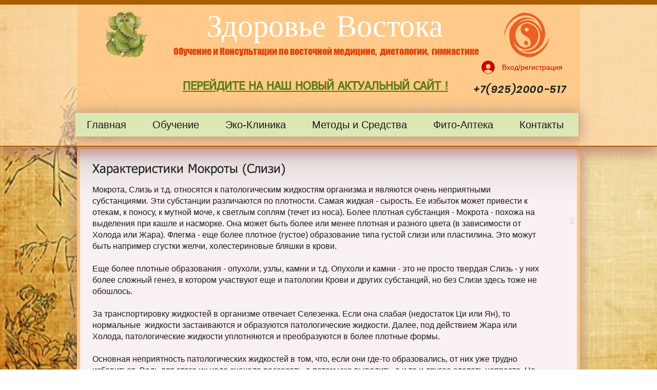

--- FILE ---
content_type: image/svg+xml
request_url: https://paymaster.ru/widget/img/logo/logo-test.svg
body_size: 1898
content:
<?xml version="1.0" encoding="utf-8"?>
<!-- Generator: Adobe Illustrator 19.0.0, SVG Export Plug-In . SVG Version: 6.00 Build 0)  -->
<svg version="1.1" id="Слой_1" xmlns="http://www.w3.org/2000/svg" xmlns:xlink="http://www.w3.org/1999/xlink" x="0px" y="0px"
	 viewBox="-235 361.6 123.6 119.3" style="enable-background:new -235 361.6 123.6 119.3;" xml:space="preserve">
<style type="text/css">
	.st0{fill:#82b349;}
	.st1{display:none;fill:#009FDF;}
	.st2{display:none;}
	.st3{fill:#FFFFFF;}
</style>
<title>Group 6</title>
<desc>Created with Sketch.</desc>
<ellipse class="st0" cx="-173.2" cy="421.2" rx="61.8" ry="59.7"/>
<path id="Fill-1" class="st1" d="M-536.2,1110.1l-1.7,4.8h24.2l1.7-4.8H-536.2z M-538.8,1117.2l-1.7,4.8h24.2l1.7-4.8H-538.8z
	 M-541.4,1124.4l-1.7,4.8h24.1l1.7-4.8H-541.4z"/>
<g id="Clip-3" class="st2">
</g>
<g>
	<path class="st3" d="M-208.4,400h-4.9v13.4h-3.3V400h-4.9v-2.7h13.1V400z"/>
	<path class="st3" d="M-202.4,413.6c-1.8,0-3.2-0.5-4.3-1.6c-1.1-1.1-1.7-2.5-1.7-4.3v-0.3c0-1.2,0.2-2.3,0.7-3.2s1.1-1.7,2-2.2
		c0.9-0.5,1.8-0.8,2.9-0.8c1.6,0,2.9,0.5,3.9,1.5c0.9,1,1.4,2.5,1.4,4.4v1.3h-7.6c0.1,0.8,0.4,1.4,0.9,1.9c0.5,0.5,1.2,0.7,2,0.7
		c1.2,0,2.2-0.4,2.9-1.3l1.6,1.8c-0.5,0.7-1.1,1.2-1.9,1.6C-200.5,413.4-201.4,413.6-202.4,413.6z M-202.8,403.8
		c-0.6,0-1.1,0.2-1.5,0.6c-0.4,0.4-0.6,1-0.8,1.8h4.4V406c0-0.7-0.2-1.3-0.6-1.7C-201.6,404-202.1,403.8-202.8,403.8z"/>
	<path class="st3" d="M-190.7,411c0.6,0,1.1-0.2,1.4-0.5c0.4-0.3,0.6-0.8,0.6-1.3h3c0,0.8-0.2,1.6-0.7,2.2c-0.4,0.7-1,1.2-1.8,1.6
		c-0.8,0.4-1.6,0.6-2.5,0.6c-1.7,0-3.1-0.5-4.1-1.6c-1-1.1-1.5-2.6-1.5-4.5v-0.2c0-1.8,0.5-3.3,1.5-4.4c1-1.1,2.3-1.6,4-1.6
		c1.5,0,2.7,0.4,3.6,1.3c0.9,0.8,1.4,2,1.4,3.4h-3c0-0.6-0.2-1.1-0.6-1.5c-0.4-0.4-0.9-0.6-1.5-0.6c-0.7,0-1.3,0.3-1.7,0.8
		c-0.4,0.5-0.6,1.4-0.6,2.6v0.3c0,1.2,0.2,2.1,0.6,2.7C-192,410.8-191.5,411-190.7,411z"/>
	<path class="st3" d="M-173.9,404h-3.8v9.4h-3.2V404h-3.8v-2.6h10.8V404z"/>
	<path class="st3" d="M-173.1,407.3c0-1.2,0.2-2.2,0.7-3.2s1.1-1.6,2-2.2c0.9-0.5,1.9-0.8,3-0.8c1.6,0,2.9,0.5,4,1.5
		c1,1,1.6,2.3,1.7,4l0,0.8c0,1.8-0.5,3.3-1.5,4.4c-1,1.1-2.4,1.7-4.1,1.7c-1.7,0-3.1-0.6-4.1-1.7c-1-1.1-1.5-2.6-1.5-4.5V407.3z
		 M-169.9,407.5c0,1.1,0.2,2,0.6,2.6c0.4,0.6,1,0.9,1.8,0.9c0.8,0,1.4-0.3,1.8-0.9s0.7-1.5,0.7-2.9c0-1.1-0.2-2-0.7-2.6
		c-0.4-0.6-1-0.9-1.8-0.9c-0.8,0-1.4,0.3-1.8,0.9S-169.9,406.2-169.9,407.5z"/>
	<path class="st3" d="M-159.6,413.4v-12h5c1.6,0,2.9,0.3,3.8,0.9c0.9,0.6,1.3,1.4,1.3,2.5c0,0.6-0.2,1-0.5,1.5
		c-0.4,0.4-0.9,0.8-1.6,1c0.9,0.2,1.5,0.5,2,1c0.5,0.5,0.7,1.1,0.7,1.8c0,1.1-0.4,2-1.3,2.5c-0.8,0.6-2.1,0.9-3.6,0.9H-159.6z
		 M-156.4,406.3h2c1.1,0,1.7-0.4,1.7-1.1c0-0.4-0.2-0.7-0.5-0.9c-0.3-0.2-0.8-0.3-1.4-0.3h-1.8V406.3z M-156.4,408.4v2.4h2.6
		c1.1,0,1.7-0.4,1.7-1.2c0-0.8-0.5-1.2-1.6-1.2H-156.4z"/>
	<path class="st3" d="M-140,413.4c-0.1-0.3-0.3-0.6-0.3-1.1c-0.8,0.9-1.8,1.3-3,1.3c-1.2,0-2.1-0.3-2.9-1c-0.8-0.7-1.2-1.5-1.2-2.6
		c0-1.3,0.5-2.2,1.4-2.9c0.9-0.7,2.3-1,4.1-1h1.5v-0.7c0-0.6-0.1-1-0.4-1.3c-0.3-0.3-0.7-0.5-1.3-0.5c-0.5,0-1,0.1-1.3,0.4
		c-0.3,0.3-0.5,0.6-0.5,1.1h-3.2c0-0.7,0.2-1.3,0.6-1.9c0.4-0.6,1-1.1,1.8-1.4c0.8-0.3,1.7-0.5,2.6-0.5c1.5,0,2.6,0.4,3.5,1.1
		c0.9,0.7,1.3,1.8,1.3,3.1v5.2c0,1.1,0.2,2,0.5,2.6v0.2H-140z M-142.7,411.2c0.5,0,0.9-0.1,1.3-0.3c0.4-0.2,0.7-0.5,0.9-0.8v-2.1
		h-1.2c-1.6,0-2.5,0.6-2.6,1.7l0,0.2c0,0.4,0.1,0.7,0.4,1C-143.5,411-143.2,411.2-142.7,411.2z"/>
	<path class="st3" d="M-124.8,401.4v12h-3.2v-4.1h-2l-2.3,4.1h-3.2l2.6-4.7c-0.7-0.3-1.3-0.8-1.7-1.4c-0.4-0.6-0.6-1.2-0.6-1.9
		c0-1.2,0.4-2.1,1.3-2.9c0.9-0.7,2.1-1.1,3.6-1.2H-124.8z M-130.2,407h2.2v-3h-2.1c-0.6,0-1,0.1-1.4,0.4c-0.4,0.3-0.5,0.7-0.5,1.1
		c0,0.4,0.2,0.8,0.5,1.1C-131.2,406.9-130.7,407-130.2,407z"/>
	<path class="st3" d="M-197.1,436.2h-1.3v4.4h-3.2v-12h3.2v4.5h1.1l2.6-4.5h4l-3.9,5.7l4.3,6.3h-4.3L-197.1,436.2z"/>
	<path class="st3" d="M-182.1,440.6c-0.1-0.3-0.3-0.6-0.3-1.1c-0.8,0.9-1.8,1.3-3,1.3c-1.2,0-2.1-0.3-2.9-1
		c-0.8-0.7-1.2-1.5-1.2-2.6c0-1.3,0.5-2.2,1.4-2.9c0.9-0.7,2.3-1,4.1-1h1.5v-0.7c0-0.6-0.1-1-0.4-1.3c-0.3-0.3-0.7-0.5-1.3-0.5
		c-0.5,0-1,0.1-1.3,0.4c-0.3,0.3-0.5,0.6-0.5,1.1h-3.2c0-0.7,0.2-1.3,0.6-1.9c0.4-0.6,1-1.1,1.8-1.4c0.8-0.3,1.7-0.5,2.6-0.5
		c1.5,0,2.6,0.4,3.5,1.1c0.9,0.7,1.3,1.8,1.3,3.1v5.2c0,1.1,0.2,2,0.5,2.6v0.2H-182.1z M-184.8,438.4c0.5,0,0.9-0.1,1.3-0.3
		c0.4-0.2,0.7-0.5,0.9-0.8v-2.1h-1.2c-1.6,0-2.5,0.6-2.6,1.7l0,0.2c0,0.4,0.1,0.7,0.4,1S-185.2,438.4-184.8,438.4z"/>
	<path class="st3" d="M-166.1,434.7c0,1.8-0.4,3.3-1.3,4.4c-0.8,1.1-2,1.7-3.4,1.7c-1.2,0-2.2-0.4-2.9-1.3v5.6h-3.2v-16.6h3l0.1,1.2
		c0.8-0.9,1.8-1.4,3-1.4c1.5,0,2.6,0.5,3.4,1.6c0.8,1.1,1.2,2.6,1.2,4.5V434.7z M-169.3,434.5c0-1.1-0.2-2-0.6-2.6
		c-0.4-0.6-1-0.9-1.7-0.9c-1,0-1.7,0.4-2.1,1.2v4.9c0.4,0.8,1.1,1.2,2.1,1.2C-170.1,438.2-169.3,437-169.3,434.5z"/>
	<path class="st3" d="M-154.7,431.2h-3.8v9.4h-3.2v-9.4h-3.8v-2.6h10.8V431.2z"/>
	<path class="st3" d="M-146.3,440.6c-0.1-0.3-0.3-0.6-0.3-1.1c-0.8,0.9-1.8,1.3-3,1.3c-1.2,0-2.1-0.3-2.9-1
		c-0.8-0.7-1.2-1.5-1.2-2.6c0-1.3,0.5-2.2,1.4-2.9c0.9-0.7,2.3-1,4.1-1h1.5v-0.7c0-0.6-0.1-1-0.4-1.3c-0.3-0.3-0.7-0.5-1.3-0.5
		c-0.5,0-1,0.1-1.3,0.4c-0.3,0.3-0.5,0.6-0.5,1.1h-3.2c0-0.7,0.2-1.3,0.6-1.9c0.4-0.6,1-1.1,1.8-1.4c0.8-0.3,1.7-0.5,2.6-0.5
		c1.5,0,2.6,0.4,3.5,1.1c0.9,0.7,1.3,1.8,1.3,3.1v5.2c0,1.1,0.2,2,0.5,2.6v0.2H-146.3z M-149,438.4c0.5,0,0.9-0.1,1.3-0.3
		c0.4-0.2,0.7-0.5,0.9-0.8v-2.1h-1.2c-1.6,0-2.5,0.6-2.6,1.7l0,0.2c0,0.4,0.1,0.7,0.4,1S-149.4,438.4-149,438.4z"/>
</g>
</svg>


--- FILE ---
content_type: application/javascript
request_url: https://paymaster.ru/widget/widget.bundle.js
body_size: 17160
content:
"use strict";var _PHONE_CODES={'Россия':7,'Казахстан':7,'Украина':380,'Беларусь':375,'Абхазия':840,'Армения':374,'Азербайджан':994,'Грузия':995,'Кыргыстан':996,'Латвия':371,'Литва':370,'Молдова':373,'Таджикистан':992,'Туркменистан':993,'Узбекистан':998,'Эстония':372,'Китай':86,'Монголия':976,'Индия':91,'Австрия':43,'Бельгия':32,'Болгария':359,'Великобритания':44,'Венгрия':36,'Германия':49,'Греция':30,'Дания':45,'Ирландия':353,'Испания':34,'Италия':39,'Кипр':357,'Лихтенштейн':423,'Люксенбург':352,'Македония':389,'Мальта':356,'Монако':377,'Нидерланды':31,'Норвегия':47,'Польша':48,'Португалия':351,'Румыния':40,'Сербия':381,'Словакия':421,'Словения':386,'Финляндия':358,'Франция':33,'Хорватия':385,'Черногория':382,'Чехия':420,'Швейцария':41,'Швеция':46,'США':1,'Канада':1,'Мексика':52,'Австралия':61};"use strict";var PAYMETHODS_CONFIG_DEFAULT={paymaster:{value:'paymaster',title:'PayMaster',min:1,max:10000000,logo:'logo-paymaster'},test:{value:'test',title:'Test',min:1,max:600000,logo:'logo-test'},bankcard:{value:'bankcard',title:'Банковская карта',min:1,max:600000,logo:'logo-bank-card'},sbp:{value:'sbp',title:'Система Быстрых Платежей',min:1,max:600000,logo:'logo-sbp'},wmr:{value:'webmoney',title:'WebMoney',min:1,max:40000,logo:'logo-webmoney'},wmp:{value:'webmoney',title:'WebMoney WMP',min:1,max:600000,logo:'logo-wmp-bright'},applepay:{value:'applepay',title:'Apple Pay',min:1,max:600000,logo:'logo-applepay'},qiwi:{value:'qiwi',title:'QIWI кошелек',min:1,max:15000,logo:'logo-qiwi'},yandex:{value:'yandex',title:'Яндекс.Деньги',min:1,max:250000,logo:'logo-yamoney'},'alfabank':{value:'alfabank',title:'Альфа-Банк',min:1,max:30000,logo:'logo-alfa-bank'},beeline:{value:'beeline',title:'Билайн',min:10,max:15000,logo:'logo-beeline'},megafon:{value:'megafon',title:'Мегафон',min:10,max:15000,logo:'logo-megafon'},mts:{value:'mts',title:'МТС',min:10,max:15000,logo:'logo-mts'},tele2:{value:'tele2',title:'Tele2',min:10,max:15000,logo:'logo-tele2'},yota:{value:'yota',title:'Yota',min:10,max:15000,logo:'logo-yota'},wechatpay:{value:'wechatpay',title:'WeChat Pay',min:1,max:60000,logo:'logo-wechat'},halva:{value:'halva',title:'Халва',min:1,max:600000,logo:'logo-halva'},vtb24:{value:'vtb24',title:'ВТБ',min:100,max:10000000,logo:'logo-vtb'},rsb:{value:'rsb',title:'Банк Русский Стандарт',min:1,max:150000,logo:'logo-brs'},psb:{value:'psb',title:'ПромСвязьБанк',min:1,max:10000000,logo:'logo-psb'},svyaznoy:{value:'svyaznoy',title:'Связной',min:10,max:15000,logo:'logo-svyaznoy'},russianpost:{value:'russianpost',title:'Почта России',min:10,max:60000,logo:'logo-pochta'}};"use strict";var PAYMASTER_PROTOCOL_DEFAULT={merchantId:{type:'input',selector:'LMI_MERCHANT_ID',value:'merchantId',defaults:{protocol:'ID сайта из ЛК Paymaster',access:'hidden',label:'ID магазина'}},description:{type:'textarea',selector:'LMI_PAYMENT_DESC',value:'invoice.description',defaults:{protocol:'Описание товара (услуги)',access:'readonly',label:'Описание заказа',placeholder:'Товар или услуга',maxlength:250,}},id:{type:'input',selector:'LMI_PAYMENT_NO',value:'invoice.id',defaults:{access:'optional',label:'Номер заказа',placeholder:1234,maxlength:250}},amount:{type:'money',selector:'LMI_PAYMENT_AMOUNT',value:'invoice.amount',defaults:{protocol:'Сумма к оплате, указывается продавцом или вводится покупателем',access:'required',label:'Сумма',placeholder:100.00,min:1,max:10000000}},currency:{type:'input',selector:'LMI_CURRENCY',value:'invoice.currency',defaults:{access:'optional',label:'Валюта платежа'}},paymentMethod:{type:'input',selector:'LMI_PAYMENT_METHOD',value:'payment.method',defaults:{access:'optional'}},type:{type:'input',selector:'LMI_PAYMENT_TYPE',value:'invoice.type',defaults:{access:'optional',label:'Тип платежа',pattern:'HOLD'}},payerEmail:{type:'email',selector:'LMI_PAYER_EMAIL',defaults:{access:'optional',label:'Email',placeholder:'ivanov@paymaster.ru'}},payerPhone:{type:'phone',selector:'LMI_PAYER_PHONE_NUMBER',defaults:{access:'optional',label:'Телефон',placeholder:'9991234567'}},confirmationUrl:{type:'input',selector:'LMI_INVOICE_CONFIRMATION_URL',value:'payment.confirmationUrl',defaults:{access:'optional',label:'URL для предзапроса на подтверждение платежа'}},notificationUrl:{type:'input',selector:'LMI_PAYMENT_NOTIFICATION_URL',value:'payment.notificationUrl',defaults:{access:'optional',label:'URL для запроса на оповещение'}},successUrl:{type:'input',selector:'LMI_SUCCESS_URL',value:'payment.successUrl',defaults:{access:'optional',label:'URL для перенаправления после удачного платежа'}},successMethod:{type:'input',selector:'LMI_SUCCESS_METHOD',value:'payment.successMethod',defaults:{access:'optional',label:'Метод вызова successUrl',pattern:'GET|POST'}},failUrl:{type:'input',selector:'LMI_FAIL_URL',value:'payment.failUrl',defaults:{access:'optional',label:'URL для перенаправления после отмены платежа'}},failMethod:{type:'input',selector:'LMI_FAIL_METHOD',value:'payment.failMethod',defaults:{access:'optional',label:'Метод вызова failUrl',pattern:'GET|POST'}}};var PAYMASTER_PROTOCOL_CART={amount:{type:'hidden',selector:'LMI_PAYMENT_AMOUNT',defaults:{access:'required',label:'Сумма',value:0,placeholder:100.00,min:1,max:10000000}},'LMI_SHOPPINGCART.ITEMS[N].NAME':{type:'input',selector:'LMI_SHOPPINGCART.ITEMS[N].NAME',value:'shoppingCart[N].name',defaults:{access:'required',label:'Наименование позиции в чеке'}},'LMI_SHOPPINGCART.ITEMS[N].QTY':{type:'number',selector:'LMI_SHOPPINGCART.ITEMS[N].QTY',value:'shoppingCart[N].quantity',defaults:{access:'required',label:'Кол-во товара',pattern:'[0-9].[0-9]{3}'}},'LMI_SHOPPINGCART.ITEMS[N].PRICE':{type:'number',selector:'LMI_SHOPPINGCART.ITEMS[N].PRICE',value:'shoppingCart[N].price',defaults:{access:'required',label:'Стоимость одной единицы',pattern:'[0-9].[0-9]{2}'}},'LMI_SHOPPINGCART.ITEMS[N].TAX':{type:'select',selector:'LMI_SHOPPINGCART.ITEMS[N].TAX',value:'shoppingCart[N].tax',defaults:{access:'required',label:'Ставка НДС',value:'no_vat',optionsList:{'vat20':'НДС 20%','vat10':'НДС 10%','vat120':'НДС 20/120','vat110':'НДС 10/110','vat0':'НДС 0%','no_vat':'НДС не облагается'}}},'LMI_SHOPPINGCART.ITEMS[N].METHOD':{type:'select',selector:'LMI_SHOPPINGCART.ITEMS[N].METHOD',value:'shoppingCart[N].method',defaults:{access:'optional',label:'Признак способа расчета',value:1,optionsList:{1:'Полная предоплата',2:'Частичная предоплата',3:'Аванс',4:'Полная оплата',5:'Частичная оплата',6:'В кредит',7:'Оплата кредита'}}},'LMI_SHOPPINGCART.ITEMS[N].SUBJECT':{type:'select',selector:'LMI_SHOPPINGCART.ITEMS[N].SUBJECT',value:'shoppingCart[N].subject',defaults:{access:'optional',label:'Признак предмета расчета',value:1,optionsList:{1:'Товар',2:'Подакцизный товар',3:'Работа',4:'Услуга',5:'Ставка азартной игры',6:'Выигрыш азартной игры',7:'Лотерейный билет',8:'Выигрыш лотереи',9:'Предоставление РИД',10:'Платеж',11:'Агентское вознаграждение',12:'Составной предмет расчета',13:'Иной предмет расчета',14:'Имущественное право',15:'Внереализационный доход',16:'Страховые взносы',17:'Торговый сбор',18:'Курортный сбор',19:'Залог'}}}};"use strict";var AbstractPMWidgetElement=(function(){function AbstractPMWidgetElement(d,e,f,g){var h=this;if(g===void 0){g={}}this._selector=d;this._element=e;this._default=f;this._errorOptions=g;this.validate=function(){var a;for(var b in h._element.validity){var c=h._element.validity[b];if(c&&b!=='valid'){a=h._errorOptions[b]}}return{valid:h._element.validity.valid||false,message:a}};this._getSpec=function(a,b){return!!b&&b[a]!==undefined&&b[a]!==null?b[a]:h._default[a]}}Object.defineProperty(AbstractPMWidgetElement.prototype,"selector",{get:function(){return this._selector},enumerable:true,configurable:true});Object.defineProperty(AbstractPMWidgetElement.prototype,"config",{get:function(){var a={};for(var b in this.spec){if(this.spec[b]!==this._default[b]){a[b]=this.spec[b]}}return a},enumerable:true,configurable:true});Object.defineProperty(AbstractPMWidgetElement.prototype,"element",{get:function(){return this._element},enumerable:true,configurable:true});AbstractPMWidgetElement.prototype.subscribe=function(a,b){return this._element.addEventListener(a,b)};return AbstractPMWidgetElement}());"use strict";var __extends=(this&&this.__extends)||(function(){var a=function(d,b){a=Object.setPrototypeOf||({__proto__:[]}instanceof Array&&function(d,b){d.__proto__=b})||function(d,b){for(var p in b)if(b.hasOwnProperty(p))d[p]=b[p]};return a(d,b)};return function(d,b){a(d,b);function __(){this.constructor=d}d.prototype=b===null?Object.create(b):(__.prototype=b.prototype,new __())}})();var WidgetInput=(function(d){__extends(WidgetInput,d);function WidgetInput(a,b){var c=d.call(this,a,document.createElement('input'),b)||this;c._element.name=c._selector;return c}Object.defineProperty(WidgetInput.prototype,"spec",{get:function(){return{selector:this._element.id,value:this._element.value,type:this._type,placeholder:this._element.placeholder,required:this._element.required,readonly:this._element.readOnly,hidden:this._element.hidden,minlength:this._element.minLength,maxlength:this._element.maxLength,pattern:this._element.pattern,className:this._default.className}},enumerable:true,configurable:true});WidgetInput.prototype.apply=function(a){if((a.readonly||a.hidden)&&!a.value){throw new Error("Property ''"+this._selector+"'' with access type 'readonly' or 'hidden' has value null or empty.");}this._element.id=this._getSpec('selector',a);this._element.value=this._getSpec('value',a);this._element.type=this._default.type;this._element.autocomplete='off';this._element.placeholder=this._getSpec('placeholder',a);this._element.required=this._getSpec('required',a);this._element.readOnly=this._getSpec('readonly',a);this._element.hidden=this._getSpec('hidden',a);this._element.minLength=this._getSpec('minlength',a);this._element.maxLength=this._getSpec('maxlength',a);if(this._getSpec('pattern',a)){this._element.pattern=this._getSpec('pattern',a)}return this._element};return WidgetInput}(AbstractPMWidgetElement));var WidgetInputText=(function(e){__extends(WidgetInputText,e);function WidgetInputText(c){var d=e.call(this,c,{selector:c+"_element",value:'',type:'text',placeholder:'Enter value',required:false,readonly:false,hidden:false,minlength:0,maxlength:255,pattern:'',className:'input-wrapper'})||this;d._type='input';d.apply=function(a){var b=e.prototype.apply.call(d,a);d._errorOptions['tooShort']="\u0412\u0432\u0435\u0434\u0438\u0442\u0435 \u043D\u0435 \u043C\u0435\u043D\u0435\u0435 "+d._getSpec('minlength',a)+" \u0441\u0438\u043C\u043E\u043B\u043E\u0432";d._errorOptions['tooLong']="\u0412\u0432\u0435\u0434\u0438\u0442\u0435 \u043D\u0435 \u0431\u043E\u043B\u0435\u0435 "+d._getSpec('maxlength',a)+" \u0441\u0438\u043C\u043E\u043B\u043E\u0432";return b};d._errorOptions={valueMissing:'Введите значение',typeMismatch:'Значение не удовлетворяет шаблону',patternMismatch:'Значение не удовлетворяет шаблону',tooShort:"\u0412\u0432\u0435\u0434\u0438\u0442\u0435 \u043D\u0435 \u043C\u0435\u043D\u0435\u0435 "+d._default.minlength+" \u0441\u0438\u043C\u043E\u043B\u043E\u0432",tooLong:"\u0412\u0432\u0435\u0434\u0438\u0442\u0435 \u043D\u0435 \u0431\u043E\u043B\u0435\u0435 "+d._default.maxlength+" \u0441\u0438\u043C\u043E\u043B\u043E\u0432"};return d}return WidgetInputText}(WidgetInput));var WidgetInputEmail=(function(d){__extends(WidgetInputEmail,d);function WidgetInputEmail(a){var b=d.call(this,a,{selector:a+"_element",value:'',type:'email',placeholder:'Enter email',required:false,readonly:false,hidden:false,minlength:5,maxlength:255,pattern:'',className:'input-wrapper'})||this;b._type='email';var c='Введите валидный email';b._errorOptions={valueMissing:'Введите значение',typeMismatch:c,patternMismatch:c,tooShort:c,tooLong:c};return b}return WidgetInputEmail}(WidgetInput));var WidgetInputPhone=(function(d){__extends(WidgetInputPhone,d);function WidgetInputPhone(a){var b=d.call(this,a,{selector:a+"_element",value:'',type:'tel',placeholder:'Enter phone',required:false,readonly:false,hidden:false,minlength:5,maxlength:15,pattern:'',className:'input-wrapper'})||this;b._type='phone';b._element.setAttribute('onkeypress','return isNumber(event)');var c='Введите валидный телефон';b._errorOptions={valueMissing:'Введите значение',typeMismatch:c,patternMismatch:c,tooShort:c,tooLong:c};return b}return WidgetInputPhone}(WidgetInput));"use strict";var __extends=(this&&this.__extends)||(function(){var a=function(d,b){a=Object.setPrototypeOf||({__proto__:[]}instanceof Array&&function(d,b){d.__proto__=b})||function(d,b){for(var p in b)if(b.hasOwnProperty(p))d[p]=b[p]};return a(d,b)};return function(d,b){a(d,b);function __(){this.constructor=d}d.prototype=b===null?Object.create(b):(__.prototype=b.prototype,new __())}})();var WidgetNumber=(function(d){__extends(WidgetNumber,d);function WidgetNumber(b){var c=d.call(this,b,document.createElement('input'),{selector:b+"_element",value:null,type:'number',placeholder:'Enter number',required:false,readonly:false,hidden:false,min:1,max:1000000,step:1,className:'input-wrapper'})||this;c.apply=function(a){if((a.readonly||a.hidden)&&!a.value){throw new Error("Property ''"+c._selector+"'' with access type 'readonly' or 'hidden' has value null or empty.");}c._element.name=c._selector;c._element.id=c._getSpec('selector',a);c._element.value=c._getSpec('value',a);c._element.autocomplete='off';c._element.placeholder=c._getSpec('placeholder',a);c._element.required=c._getSpec('required',a);c._element.readOnly=c._getSpec('readonly',a);c._element.hidden=c._getSpec('hidden',a);c._element.min=c._getSpec('min',a);c._element.max=c._getSpec('max',a);c._element.step=c._getSpec('step',a);c._errorOptions={badInput:'Введите число',valueMissing:'Введите значение',typeMismatch:'Введите число',rangeUnderflow:"\u0412\u0432\u0435\u0434\u0438\u0442\u0435 \u0437\u043D\u0430\u0447\u0435\u043D\u0438\u0435 \u043D\u0435 \u043C\u0435\u043D\u044C\u0448\u0435 "+c._getSpec('min',a),rangeOverflow:"\u0412\u0432\u0435\u0434\u0438\u0442\u0435 \u0437\u043D\u0430\u0447\u0435\u043D\u0438\u0435 \u043D\u0435 \u0431\u043E\u043B\u044C\u0448\u0435 "+c._getSpec('max',a),stepMismatch:'Недопустимый шаг'};return c._element};c._element.type=c._default.type;return c}Object.defineProperty(WidgetNumber.prototype,"spec",{get:function(){return{selector:this._element.id,value:+this._element.value,type:'number',placeholder:this._element.placeholder,required:this._element.required,readonly:this._element.readOnly,hidden:this._element.hidden,min:+this._element.min,max:+this._element.max,step:+this._element.step,className:this._default.className}},enumerable:true,configurable:true});Object.defineProperty(WidgetNumber.prototype,"element",{get:function(){return this._element},enumerable:true,configurable:true});return WidgetNumber}(AbstractPMWidgetElement));function isNumber(e){var a;var b=(a=e.which,(a!==null&&a!==void 0?a:e.keyCode));if(b>31&&(b<48||b>57)){return false}return true}"use strict";var __extends=(this&&this.__extends)||(function(){var a=function(d,b){a=Object.setPrototypeOf||({__proto__:[]}instanceof Array&&function(d,b){d.__proto__=b})||function(d,b){for(var p in b)if(b.hasOwnProperty(p))d[p]=b[p]};return a(d,b)};return function(d,b){a(d,b);function __(){this.constructor=d}d.prototype=b===null?Object.create(b):(__.prototype=b.prototype,new __())}})();var __assign=(this&&this.__assign)||function(){__assign=Object.assign||function(t){for(var s,i=1,n=arguments.length;i<n;i++){s=arguments[i];for(var p in s)if(Object.prototype.hasOwnProperty.call(s,p))t[p]=s[p]}return t};return __assign.apply(this,arguments)};var WidgetCounter=(function(i){__extends(WidgetCounter,i);function WidgetCounter(d,e,f,g){if(g===void 0){g=1}var h=i.call(this,d,document.createElement('div'),{selector:d+"_element",value:null,placeholder:'',required:false,min:e,max:f,step:g,className:null})||this;h.apply=function(a){var b;h._primary.name=h._selector;h._primary.id=h._getSpec('selector',a);h._primary.value=(b=h._getSpec('value',a),(b!==null&&b!==void 0?b:1));h._primary.type='text';h._primary.autocomplete='off';h._primary.placeholder=h._getSpec('placeholder',a);h._primary.required=h._getSpec('required',a);h._primary.readOnly=true;h._errorOptions={badInput:'Введите число',valueMissing:'Введите значение',typeMismatch:'Введите число',rangeUnderflow:"\u0412\u0432\u0435\u0434\u0438\u0442\u0435 \u0437\u043D\u0430\u0447\u0435\u043D\u0438\u0435 \u043D\u0435 \u043C\u0435\u043D\u044C\u0448\u0435 "+h._getSpec('min',a),rangeOverflow:"\u0412\u0432\u0435\u0434\u0438\u0442\u0435 \u0437\u043D\u0430\u0447\u0435\u043D\u0438\u0435 \u043D\u0435 \u0431\u043E\u043B\u044C\u0448\u0435 "+h._getSpec('max',a),stepMismatch:'Недопустимый шаг'};return h._element};h.subscribe=function(a,b){return h._primary.addEventListener(a,b)};h._applyDecrement=function(){if(h.spec.value<=h.spec.min){return}h.apply(__assign(__assign({},h.spec),{value:h.spec.value-=h.spec.step}));h._primary.dispatchEvent(new Event('input'))};h._applyIncrement=function(){if(h.spec.value>=h.spec.max){return}h.apply(__assign(__assign({},h.spec),{value:h.spec.value+=h.spec.step}));h._primary.dispatchEvent(new Event('input'))};h._getControlButton=function(a,b){var c=document.createElement('span');c.className=b;c.addEventListener('click',a);return c};h._element.className='wrapper-input-number';h._primary=document.createElement('input');h._decrement=h._getControlButton(function(){return h._applyDecrement()},'minus');h._increment=h._getControlButton(function(){return h._applyIncrement()},'plus');h._element.appendChild(h._decrement);h._element.appendChild(h._primary);h._element.appendChild(h._increment);return h}Object.defineProperty(WidgetCounter.prototype,"spec",{get:function(){return{selector:this._primary.id,value:+this._primary.value,placeholder:this._primary.placeholder,required:this._primary.required,min:this._default.min,max:this._default.max,step:this._default.step,className:this._default.className}},enumerable:true,configurable:true});Object.defineProperty(WidgetCounter.prototype,"element",{get:function(){return this._element},enumerable:true,configurable:true});return WidgetCounter}(AbstractPMWidgetElement));"use strict";var __extends=(this&&this.__extends)||(function(){var a=function(d,b){a=Object.setPrototypeOf||({__proto__:[]}instanceof Array&&function(d,b){d.__proto__=b})||function(d,b){for(var p in b)if(b.hasOwnProperty(p))d[p]=b[p]};return a(d,b)};return function(d,b){a(d,b);function __(){this.constructor=d}d.prototype=b===null?Object.create(b):(__.prototype=b.prototype,new __())}})();var WidgetMoney=(function(d){__extends(WidgetMoney,d);function WidgetMoney(b){var c=d.call(this,b,document.createElement('input'),{selector:b+"_element",value:null,type:'money',placeholder:'',required:false,readonly:false,hidden:false,min:1,max:1000000,step:1,className:'input-wrapper'})||this;c.apply=function(a){c._element.name=c._selector;c._element.id=c._getSpec('selector',a);c._element.value=c._getSpec('value',a);c._element.autocomplete='off';c._element.placeholder=c._getSpec('placeholder',a);c._element.required=c._getSpec('required',a);c._element.readOnly=c._getSpec('readonly',a);c._element.hidden=c._getSpec('hidden',a);c._element.min=c._getSpec('min',a);c._element.max=c._getSpec('max',a);c._element.step=c._getSpec('step',a);c._errorOptions={badInput:'Введите число',valueMissing:'Введите значение',typeMismatch:'Введите число',rangeUnderflow:"\u0412\u0432\u0435\u0434\u0438\u0442\u0435 \u0437\u043D\u0430\u0447\u0435\u043D\u0438\u0435 \u043D\u0435 \u043C\u0435\u043D\u044C\u0448\u0435 "+c._getSpec('min',a),rangeOverflow:"\u0412\u0432\u0435\u0434\u0438\u0442\u0435 \u0437\u043D\u0430\u0447\u0435\u043D\u0438\u0435 \u043D\u0435 \u0431\u043E\u043B\u044C\u0448\u0435 "+c._getSpec('max',a),stepMismatch:'Недопустимый шаг'};return c._element};c._element.type='number';c._element.classList.add('input-currency');c._element.setAttribute('onkeypress','return isNumber(event)');return c}Object.defineProperty(WidgetMoney.prototype,"spec",{get:function(){return{selector:this._element.id,value:+this._element.value,type:'money',placeholder:this._element.placeholder,required:this._element.required,readonly:this._element.readOnly,hidden:this._element.hidden,min:+this._element.min,max:+this._element.max,step:+this._element.step,className:this._default.className}},enumerable:true,configurable:true});Object.defineProperty(WidgetMoney.prototype,"element",{get:function(){return this._element},enumerable:true,configurable:true});return WidgetMoney}(AbstractPMWidgetElement));"use strict";var __extends=(this&&this.__extends)||(function(){var a=function(d,b){a=Object.setPrototypeOf||({__proto__:[]}instanceof Array&&function(d,b){d.__proto__=b})||function(d,b){for(var p in b)if(b.hasOwnProperty(p))d[p]=b[p]};return a(d,b)};return function(d,b){a(d,b);function __(){this.constructor=d}d.prototype=b===null?Object.create(b):(__.prototype=b.prototype,new __())}})();var WidgetTextArea=(function(d){__extends(WidgetTextArea,d);function WidgetTextArea(b){var c=d.call(this,b,document.createElement('textarea'),{selector:b+"_element",value:'',placeholder:'Enter value',required:false,readonly:false,hidden:false,minlength:0,maxlength:255,rows:3,autoresize:false,className:'textarea-wrapper'})||this;c.apply=function(a){if((a.readonly||a.hidden)&&!a.value){throw new Error("Property ''"+c._selector+"'' with access type 'readonly' or 'hidden' has value null or empty.");}c._element.name=c._selector;c._element.id=c._getSpec('selector',a);c._element.value=c._getSpec('value',a);c._element.autocomplete='off';c._element.placeholder=c._getSpec('placeholder',a);c._element.required=c._getSpec('required',a);c._element.readOnly=c._getSpec('readonly',a);c._element.hidden=c._getSpec('hidden',a);c._element.minLength=c._getSpec('minlength',a);c._element.maxLength=c._getSpec('maxlength',a);c._element.rows=c._getSpec('rows',a);c._element.setAttribute('autoresize',c._getSpec('autoresize',a));if(c._getSpec('autoresize',a)){c._element.addEventListener('keydown',function(){return c._autoResize()})}else{c._element.removeEventListener('keydown',function(){return c._autoResize()})}c._errorOptions={valueMissing:'Введите значение',typeMismatch:'Значение не удовлетворяет шаблону',patternMismatch:'Значение не удовлетворяет шаблону',tooShort:"\u0412\u0432\u0435\u0434\u0438\u0442\u0435 \u043D\u0435 \u043C\u0435\u043D\u0435\u0435 "+c._getSpec('minlength',a)+" \u0441\u0438\u043C\u043E\u043B\u043E\u0432",tooLong:"\u0412\u0432\u0435\u0434\u0438\u0442\u0435 \u043D\u0435 \u0431\u043E\u043B\u0435\u0435 "+c._getSpec('maxlength',a)+" \u0441\u0438\u043C\u043E\u043B\u043E\u0432"};return c._element};c._autoResize=function(){c._element.style.cssText='height:auto; padding:0';c._element.style.cssText='height:'+1.4*c._element.scrollHeight+'px'};return c}Object.defineProperty(WidgetTextArea.prototype,"spec",{get:function(){return{selector:this._element.id,value:this._element.value,placeholder:this._element.placeholder,required:this._element.required,readonly:this._element.readOnly,hidden:this._element.hidden,minlength:this._element.minLength,maxlength:this._element.maxLength,rows:this._element.rows,autoresize:this._element.getAttribute('autoresize')=='true',className:this._default.className}},enumerable:true,configurable:true});Object.defineProperty(WidgetTextArea.prototype,"element",{get:function(){return this._element},enumerable:true,configurable:true});return WidgetTextArea}(AbstractPMWidgetElement));"use strict";var __extends=(this&&this.__extends)||(function(){var a=function(d,b){a=Object.setPrototypeOf||({__proto__:[]}instanceof Array&&function(d,b){d.__proto__=b})||function(d,b){for(var p in b)if(b.hasOwnProperty(p))d[p]=b[p]};return a(d,b)};return function(d,b){a(d,b);function __(){this.constructor=d}d.prototype=b===null?Object.create(b):(__.prototype=b.prototype,new __())}})();var WidgetSelect=(function(g){__extends(WidgetSelect,g);function WidgetSelect(e){var f=g.call(this,e,document.createElement('select'),{selector:e+"_element",value:null,multi:false,placeholder:null,required:false,optionsList:[],className:'input-wrapper'},{valueMissing:'Выберите значение'})||this;f.apply=function(a){f._element.name=f._selector;f._element.id=f._getSpec('selector',a);f._element.setAttribute('multi',f._getSpec('multi',a));f._element.required=f._getSpec('required',a);if(f._getSpec('placeholder',a)){var b=new Option(f._getSpec('placeholder',a),undefined,true,true);b.disabled=true;f._element.options[f._element.options.length]=b}var c=f._getSpec('optionsList',a);for(var i=0;i<c.length;i++){var d=c[i];f._element.options[f._element.options.length]=new Option(d.key,d.value)}f._element.value=f._getSpec('value',a)||'';return f._element};return f}Object.defineProperty(WidgetSelect.prototype,"spec",{get:function(){var a=!!this._element.options.length&&this._element.options[0].disabled||false;var b=[];for(var i=a?1:0;i<this._element.options.length;i++){var c=this._element.options[i];b.push({key:c.text,value:c.value})}return{selector:this._element.id,value:this._element.value,multi:this._element.getAttribute('multi')==='true',required:this._element.required,placeholder:a?this._element.options[0].text:null,optionsList:b,className:this._default.className}},enumerable:true,configurable:true});Object.defineProperty(WidgetSelect.prototype,"element",{get:function(){return this._element},enumerable:true,configurable:true});return WidgetSelect}(AbstractPMWidgetElement));"use strict";var __extends=(this&&this.__extends)||(function(){var a=function(d,b){a=Object.setPrototypeOf||({__proto__:[]}instanceof Array&&function(d,b){d.__proto__=b})||function(d,b){for(var p in b)if(b.hasOwnProperty(p))d[p]=b[p]};return a(d,b)};return function(d,b){a(d,b);function __(){this.constructor=d}d.prototype=b===null?Object.create(b):(__.prototype=b.prototype,new __())}})();var WidgetCheckbox=(function(d){__extends(WidgetCheckbox,d);function WidgetCheckbox(b){var c=d.call(this,b,document.createElement('input'),{selector:b+"_element",value:false,required:false,placeholder:'Check in',errorMessage:null,className:''},{valueMissing:null,})||this;c.apply=function(a){c._element.name=c._selector;c._element.id=c._getSpec('selector',a);c._element.checked=c._getSpec('value',a);c._element.required=c._getSpec('required',a);c.placeholder.innerText=c._getSpec('placeholder',a);c._errorOptions['valueMissing']=c._getSpec('errorMessage',a);return c.wrapper};c._element.type='checkbox';c._wrap(c._element,c.placeholder);return c}Object.defineProperty(WidgetCheckbox.prototype,"selector",{get:function(){return this._selector},enumerable:true,configurable:true});Object.defineProperty(WidgetCheckbox.prototype,"spec",{get:function(){return{selector:this._element.id,value:this._element.checked,required:this._element.required,placeholder:this.placeholder.innerText,errorMessage:this._errorOptions['valueMissing'],className:this._default.className}},enumerable:true,configurable:true});Object.defineProperty(WidgetCheckbox.prototype,"element",{get:function(){return this._element},enumerable:true,configurable:true});Object.defineProperty(WidgetCheckbox.prototype,"wrapper",{get:function(){return this._element.parentElement},enumerable:true,configurable:true});Object.defineProperty(WidgetCheckbox.prototype,"placeholder",{get:function(){var a,_b;return _b=(a=this.wrapper)===null||a===void 0?void 0:a.querySelector('span'),(_b!==null&&_b!==void 0?_b:document.createElement('span'))},enumerable:true,configurable:true});WidgetCheckbox.prototype._wrap=function(a,b){var c=document.createElement('label');c.appendChild(a);c.appendChild(b)};return WidgetCheckbox}(AbstractPMWidgetElement));"use strict";var __extends=(this&&this.__extends)||(function(){var a=function(d,b){a=Object.setPrototypeOf||({__proto__:[]}instanceof Array&&function(d,b){d.__proto__=b})||function(d,b){for(var p in b)if(b.hasOwnProperty(p))d[p]=b[p]};return a(d,b)};return function(d,b){a(d,b);function __(){this.constructor=d}d.prototype=b===null?Object.create(b):(__.prototype=b.prototype,new __())}})();var WidgetHidden=(function(d){__extends(WidgetHidden,d);function WidgetHidden(b){var c=d.call(this,b,document.createElement('input'),{selector:b+"_element",value:null,className:null})||this;c.apply=function(a){c._element.value=c._getSpec('value',a);return c._element};c._element.type='hidden';c._element.name=c._selector;c._element.id=c._getSpec('selector',c._default);return c}Object.defineProperty(WidgetHidden.prototype,"spec",{get:function(){return{selector:this._element.id,value:this._element.value,className:null}},enumerable:true,configurable:true});return WidgetHidden}(AbstractPMWidgetElement));"use strict";var __extends=(this&&this.__extends)||(function(){var a=function(d,b){a=Object.setPrototypeOf||({__proto__:[]}instanceof Array&&function(d,b){d.__proto__=b})||function(d,b){for(var p in b)if(b.hasOwnProperty(p))d[p]=b[p]};return a(d,b)};return function(d,b){a(d,b);function __(){this.constructor=d}d.prototype=b===null?Object.create(b):(__.prototype=b.prototype,new __())}})();var WidgetSpan=(function(h){__extends(WidgetSpan,h);function WidgetSpan(d,e,f){if(e===void 0){e=null}if(f===void 0){f=null}var g=h.call(this,d,document.createDocumentFragment(),{selector:d+"_element",value:null,className:null})||this;g._formatter=e;g._prefix=f;g.apply=function(a){var b=g._getSpec('value',a);g._hidden.value=b;var c=b;if(g._formatter){c=g._formatter.format(+b)}if(g._prefix){g._visible.innerHTML=c!=undefined?g._prefix+" "+c:''}else{g._visible.innerText=c!=undefined?c:''}return g._element};g._hidden=document.createElement('input');g._hidden.type='hidden';g._hidden.name=g._selector;g._hidden.id=g._getSpec('selector',g._default);g._element.appendChild(g._hidden);g._visible=document.createElement('span');g._element.appendChild(g._visible);return g}Object.defineProperty(WidgetSpan.prototype,"spec",{get:function(){return{selector:this._hidden.id,value:this._hidden.value,className:null}},enumerable:true,configurable:true});return WidgetSpan}(AbstractPMWidgetElement));"use strict";var WidgetLabel=(function(){function WidgetLabel(d){var e=this;this._selector=d;this.apply=function(a){var b;e._element.id=e.selector+"_label";e._element.htmlFor=e.selector+"_element";e._element.innerText=(b=a.value,(b!==null&&b!==void 0?b:''));e._element.style.display=a.hidden?'none':'block';if(a.required){var c=document.createElement('span');e._element.appendChild(c);c.innerText=' *'}return e._element};this.subscribe=function(a,b){return e._element.addEventListener(a,b)};this._element=document.createElement('label')}Object.defineProperty(WidgetLabel.prototype,"selector",{get:function(){return this._selector},enumerable:true,configurable:true});Object.defineProperty(WidgetLabel.prototype,"spec",{get:function(){var a;return{selector:this._element.id,value:(a=this._element.innerText)===null||a===void 0?void 0:a.replace(' *',''),required:!!this.asterisk,hidden:this._element.style.display==='none',className:null}},enumerable:true,configurable:true});Object.defineProperty(WidgetLabel.prototype,"element",{get:function(){return this._element},enumerable:true,configurable:true});Object.defineProperty(WidgetLabel.prototype,"asterisk",{get:function(){return this._element.querySelector('span')},enumerable:true,configurable:true});return WidgetLabel}());"use strict";var WidgetError=(function(){function WidgetError(c){var d=this;this._selector=c;this.apply=function(a){var b;d._element.id=d.selector+"_error";d._element.innerText=(b=a.value,(b!==null&&b!==void 0?b:''));d._element.className='hint-error';d._element.style.display=a.hidden?'none':'block';return d._element};this.subscribe=function(a,b){return d._element.addEventListener(a,b)};this._element=document.createElement('span')}Object.defineProperty(WidgetError.prototype,"selector",{get:function(){return this._selector},enumerable:true,configurable:true});Object.defineProperty(WidgetError.prototype,"spec",{get:function(){return{selector:this._element.id,value:this._element.innerText,hidden:this._element.style.display==='none',className:null}},enumerable:true,configurable:true});Object.defineProperty(WidgetError.prototype,"element",{get:function(){return this._element},enumerable:true,configurable:true});return WidgetError}());"use strict";var WidgetImage=(function(){function WidgetImage(c){var d=this;this._selector=c;this.apply=function(a){var b,_b;d._element.id=d.selector+"_label";d._element.src=(b=a.value,(b!==null&&b!==void 0?b:''));d._element.alt=(_b=a.alt,(_b!==null&&_b!==void 0?_b:''));return d._element};this.subscribe=function(a,b){return d._element.addEventListener(a,b)};this._element=document.createElement('img')}Object.defineProperty(WidgetImage.prototype,"selector",{get:function(){return this._selector},enumerable:true,configurable:true});Object.defineProperty(WidgetImage.prototype,"spec",{get:function(){return{selector:this._element.id,value:this._element.src,alt:this._element.alt,className:'logotype'}},enumerable:true,configurable:true});Object.defineProperty(WidgetImage.prototype,"element",{get:function(){return this._element},enumerable:true,configurable:true});return WidgetImage}());"use strict";var __extends=(this&&this.__extends)||(function(){var a=function(d,b){a=Object.setPrototypeOf||({__proto__:[]}instanceof Array&&function(d,b){d.__proto__=b})||function(d,b){for(var p in b)if(b.hasOwnProperty(p))d[p]=b[p]};return a(d,b)};return function(d,b){a(d,b);function __(){this.constructor=d}d.prototype=b===null?Object.create(b):(__.prototype=b.prototype,new __())}})();var WidgetCartItem=(function(f){__extends(WidgetCartItem,f);function WidgetCartItem(a,b,c){var d=f.call(this,a,document.createDocumentFragment(),{selector:a+"_element",value:{index:c,editableParam:b,name:'Товар или услуга',quantity:1.000,price:100.00,tax:'no_vat',method:1,subject:1},className:null})||this;d.type=b;d._index=c;d._priceFormatter=new Intl.NumberFormat('ru-RU',{style:'decimal',useGrouping:true,minimumFractionDigits:0,maximumFractionDigits:2});d._quantityFormatter=new Intl.NumberFormat('ru-RU',{style:'decimal',useGrouping:true,minimumFractionDigits:0,maximumFractionDigits:3});d._init();d._render();return d}Object.defineProperty(WidgetCartItem.prototype,"selector",{get:function(){return this._selector},enumerable:true,configurable:true});Object.defineProperty(WidgetCartItem.prototype,"spec",{get:function(){var a,_b,_c,_d,_e,_f;return{selector:this._selector+"_element",value:{index:this._index,editableParam:this.type,name:(a=this._name.spec.value,(a!==null&&a!==void 0?a:'')),quantity:(_b=+this._quantity.spec.value,(_b!==null&&_b!==void 0?_b:1)),price:(_c=+this._price.spec.value,(_c!==null&&_c!==void 0?_c:0)),tax:(_d=this._tax.spec.value,(_d!==null&&_d!==void 0?_d:'no_vat')),method:(_e=+this._method.spec.value,(_e!==null&&_e!==void 0?_e:1)),subject:(_f=+this._subject.spec.value,(_f!==null&&_f!==void 0?_f:1))},className:'online-cash-desk-item'}},enumerable:true,configurable:true});WidgetCartItem.prototype.apply=function(a){var b,_b,_c,_d,_e,_f,_g;this._name.apply({value:(b=a.value)===null||b===void 0?void 0:b.name});this._price.apply({value:+((_b=a.value)===null||_b===void 0?void 0:_b.price)});this._quantity.apply({value:+((_c=a.value)===null||_c===void 0?void 0:_c.quantity)});this._tax.apply({value:(_d=a.value)===null||_d===void 0?void 0:_d.tax});this._method.apply({value:+((_e=a.value)===null||_e===void 0?void 0:_e.method)});this._subject.apply({value:+((_f=a.value)===null||_f===void 0?void 0:_f.subject)});if(((_g=a.value)===null||_g===void 0?void 0:_g.quantity)==0){this.hide()}return this._element};WidgetCartItem.prototype.hide=function(){if(!!this._name._hidden){this._name._hidden.name=''}if(!!this._price._hidden){this._price._hidden.name=''}if(!!this._price.element){this._price.element.name=''}if(!!this._quantity._hidden){this._quantity._hidden.name=''}if(!!this._quantity._primary){this._quantity._primary.name=''}if(!!this._tax.element){this._tax.element.name=''}if(!!this._method.element){this._method.element.name=''}if(!!this._subject.element){this._subject.element.name=''}};WidgetCartItem.prototype.show=function(a){var b=this._selector.substring(0,this._selector.length-3)+"["+a+"]";if(!!this._name._hidden){this._name._hidden.name=b+'.NAME'}if(!!this._price._hidden){this._price._hidden.name=b+'.PRICE'}if(!!this._price.element){this._price.element.name=b+'.PRICE'}if(!!this._quantity._hidden){this._quantity._hidden.name=b+'.QTY'}if(!!this._quantity._primary){this._quantity._primary.name=b+'.QTY'}if(!!this._tax.element){this._tax.element.name=b+'.TAX'}if(!!this._method.element){this._method.element.name=b+'.METHOD'}if(!!this._subject.element){this._subject.element.name=b+'.SUBJECT'}};WidgetCartItem.prototype._render=function(){var a=document.createElement('div');a.className='name-item';var b=document.createElement('span');a.appendChild(this._name.element);a.appendChild(b);var c=document.createElement('div');c.className='wrapper-currency-count';var d=document.createElement('div');d.className='currency-item';d.appendChild(this._price.element);c.appendChild(d);var e=document.createElement('div');e.className='count-item';e.appendChild(this._quantity.element);c.appendChild(e);this._element.appendChild(a);this._element.appendChild(c);this._element.appendChild(this._tax.element);this._element.appendChild(this._method.element);this._element.appendChild(this._subject.element)};return WidgetCartItem}(AbstractPMWidgetElement));var ReadOnlyWidgetCartItem=(function(d){__extends(ReadOnlyWidgetCartItem,d);function ReadOnlyWidgetCartItem(a,b){var c=d.call(this,a,'none',b)||this;c._index=b;return c}ReadOnlyWidgetCartItem.prototype.subscribe=function(a,b){};ReadOnlyWidgetCartItem.prototype._init=function(){this._name=new WidgetSpan(this._selector+'.NAME');this._price=new WidgetSpan(this._selector+'.PRICE',this._priceFormatter);this._quantity=new WidgetSpan(this._selector+'.QTY',this._quantityFormatter,'&times;');this._tax=new WidgetHidden(this._selector+'.TAX');this._method=new WidgetHidden(this._selector+'.METHOD');this._subject=new WidgetHidden(this._selector+'.SUBJECT')};return ReadOnlyWidgetCartItem}(WidgetCartItem));var PriceEditableWidgetCartItem=(function(d){__extends(PriceEditableWidgetCartItem,d);function PriceEditableWidgetCartItem(a,b){var c=d.call(this,a,'price',b)||this;c._index=b;return c}PriceEditableWidgetCartItem.prototype.subscribe=function(a,b){return this._price.subscribe(a,b)};PriceEditableWidgetCartItem.prototype._init=function(){this._name=new WidgetSpan(this._selector+'.NAME');this._price=new WidgetMoney(this._selector+'.PRICE');this._quantity=new WidgetSpan(this._selector+'.QTY',this._quantityFormatter,'&times;');this._tax=new WidgetHidden(this._selector+'.TAX');this._method=new WidgetHidden(this._selector+'.METHOD');this._subject=new WidgetHidden(this._selector+'.SUBJECT')};return PriceEditableWidgetCartItem}(WidgetCartItem));var QuantityEditableWidgetCartItem=(function(d){__extends(QuantityEditableWidgetCartItem,d);function QuantityEditableWidgetCartItem(a,b){var c=d.call(this,a,'quantity',b)||this;c._index=b;return c}QuantityEditableWidgetCartItem.prototype.subscribe=function(a,b){return this._quantity.subscribe(a,b)};QuantityEditableWidgetCartItem.prototype._init=function(){this._name=new WidgetSpan(this._selector+'.NAME');this._price=new WidgetSpan(this._selector+'.PRICE',this._priceFormatter);this._quantity=new WidgetCounter(this._selector+'.QTY',0,1000);this._tax=new WidgetHidden(this._selector+'.TAX');this._method=new WidgetHidden(this._selector+'.METHOD');this._subject=new WidgetHidden(this._selector+'.SUBJECT')};return QuantityEditableWidgetCartItem}(WidgetCartItem));"use strict";var WidgetPayMethod=(function(){function WidgetPayMethod(c){var d=this;this._selector=c;this._key='paymaster';this._value='paymaster';this._min=1;this._max=600000;this.apply=function(a){var b,_b,_c;d._key=(b=a.key,(b!==null&&b!==void 0?b:d._key));d._value=(_b=a.value,(_b!==null&&_b!==void 0?_b:d._value));d._min=a.min;d._max=a.max;d._element.id=d.selector+"_element";d._element.src=a.logo;d._element.alt=(_c=a.title,(_c!==null&&_c!==void 0?_c:''));d._element.title=a.title;return d._element};this.subscribe=function(a,b){return d._element.addEventListener(a,b)};this._element=document.createElement('img')}Object.defineProperty(WidgetPayMethod.prototype,"selector",{get:function(){return this._selector},enumerable:true,configurable:true});Object.defineProperty(WidgetPayMethod.prototype,"spec",{get:function(){return{selector:this._element.id,key:this._key,value:this._value,title:this._element.title,min:this._min,max:this._max,logo:this._element.src,className:'payment-item-inner'}},enumerable:true,configurable:true});Object.defineProperty(WidgetPayMethod.prototype,"element",{get:function(){return this._element},enumerable:true,configurable:true});return WidgetPayMethod}());"use strict";var __assign=(this&&this.__assign)||function(){__assign=Object.assign||function(t){for(var s,i=1,n=arguments.length;i<n;i++){s=arguments[i];for(var p in s)if(Object.prototype.hasOwnProperty.call(s,p))t[p]=s[p]}return t};return __assign.apply(this,arguments)};var EditablePMWidgetComponent=(function(){function EditablePMWidgetComponent(c,d,f){var g=this;this._selector=c;this._param=d;this._type=f;this.validate=function(){var a=g._primary.validate();g._error.apply({value:a.message,hidden:a.valid});if(a.valid){g._wrapper.classList.remove('error')}else{g._wrapper.classList.add('error')}return a};this.subscribe=function(a){return g._primary.subscribe(g._selector+"_changed",function(e){return a(e.target.value)})};this._render=function(){var a;g._wrapper.innerHTML='';for(var b in g.elements){g._wrapper.appendChild(g.elements[b].element)}if(!g._primary.spec.hidden){g._wrapper.className=(a=g._primary.spec.className,(a!==null&&a!==void 0?a:''));g._wrapper.style.removeProperty('display')}else{g._wrapper.style.display='none'}};this._getPrimaryElement=function(a,b){switch(b){case'input':case'text':return new WidgetInputText(a);case'email':return new WidgetInputEmail(a);case'phone':case'tel':return new WidgetInputPhone(a);case'number':return new WidgetNumber(a);case'money':return new WidgetMoney(a);case'textarea':return new WidgetTextArea(a);case'select':return new WidgetSelect(a);case'checkbox':return new WidgetCheckbox(a);default:console.log("Unsupported Widget element type '"+b+"' for '"+a+"'.");return new WidgetInputText(a)}};this._subscribe=function(a,b){return g._primary.subscribe(a,b)};if(!c){throw new Error('Component selector is undefined.');}if(!d){throw new Error('Component param is undefined.');}if(!f){throw new Error('Component type is undefined.');}this._wrapper=document.createElement('div');this._wrapper.id=d;this._primary=this._getPrimaryElement(d,f);this._label=new WidgetLabel(d);this._error=new WidgetError(d);this._changed=new Event(c+"_changed");this._subscribe('input',function(e){return g._primary.element.dispatchEvent(g._changed)})}Object.defineProperty(EditablePMWidgetComponent.prototype,"selector",{get:function(){return this._selector},enumerable:true,configurable:true});Object.defineProperty(EditablePMWidgetComponent.prototype,"spec",{get:function(){return __assign(__assign({type:this._type,label:this._label.spec.value},this._primary.config),{selector:this._selector})},enumerable:true,configurable:true});Object.defineProperty(EditablePMWidgetComponent.prototype,"container",{get:function(){return this._wrapper},enumerable:true,configurable:true});Object.defineProperty(EditablePMWidgetComponent.prototype,"elements",{get:function(){return({primary:this._primary,label:this._label,error:this._error})},enumerable:true,configurable:true});EditablePMWidgetComponent.prototype.apply=function(a){if(!a){throw new Error("Widget component '"+this._selector+"' spec is undefined.");}this._primary.apply(a);if(a.label){this._label.apply({value:a.label,required:a.required,hidden:a.hidden})}this._error.apply({value:'',hidden:true});this._render();return this.elements};return EditablePMWidgetComponent}());"use strict";var __assign=(this&&this.__assign)||function(){__assign=Object.assign||function(t){for(var s,i=1,n=arguments.length;i<n;i++){s=arguments[i];for(var p in s)if(Object.prototype.hasOwnProperty.call(s,p))t[p]=s[p]}return t};return __assign.apply(this,arguments)};var PhonePMWidgetComponent=(function(){function PhonePMWidgetComponent(l,m,n){var o=this;if(n===void 0){n={'Россия':7}}var p;this._selector=l;this._param=m;this.validate=function(){var a=o._phone.validate();if(a.valid){o._wrapper.classList.remove('error')}else{o._wrapper.classList.add('error')}return a};this.subscribe=function(a){return o._primary.subscribe(o._selector+"_changed",function(e){return a(e.target.value)})};this._subscribe=function(a){return o._phone.subscribe(a)};this._calcValue=function(){var a,_b,_c,_d;o._primary.apply({value:(_d=""+o._code.value+(_c=(_b=(a=o._phone)===null||a===void 0?void 0:a.spec)===null||_b===void 0?void 0:_b.value,(_c!==null&&_c!==void 0?_c:'')))===null||_d===void 0?void 0:_d.replace('+','')})};this._renderOptions=function(g){var h=document.createElement('div');h.className='country-code';var i=document.createElement('ul');h.appendChild(i);o._code.addEventListener('click',function(e){h.style.display=h.style.display==='block'?'none':'block'});var j=function(a){var b="+"+g[a];var c=document.createElement('li');i.appendChild(c);var d=document.createElement('span');d.innerText=b;d.className='code';c.appendChild(d);var f=document.createElement('span');f.innerText=a;f.className='country';c.appendChild(f);c.addEventListener('click',function(e){o._code.value=b;o._code.dispatchEvent(new Event('input'));h.style.display='none'})};for(var k in g){j(k)}return h};if(!l){throw new Error('Component selector is undefined.');}if(!m){throw new Error('Component param is undefined.');}this._type='phone';this._primary=new WidgetHidden(m);this._code=document.createElement('input');this._code.id=l+"_code";this._code.value="+"+n['Россия'];this._code.readOnly=true;this._phone=new EditablePMWidgetComponent(l+"_phone",m+"_phone",'phone');(p=this._phone.elements.primary.element)===null||p===void 0?void 0:p.removeAttribute('name');this._options=this._renderOptions(n);this._wrapper=document.createElement('div');this._wrapper.id=m;this._wrapper.className='phone-number';this._wrapper.appendChild(this._primary.element);this._wrapper.appendChild(this._code);this._wrapper.appendChild(this._phone.container);this._wrapper.appendChild(this._options);this._changed=new Event(l+"_changed");this._code.addEventListener('input',function(e){o._calcValue();o._code.dispatchEvent(o._changed)});this._subscribe(function(a){o._calcValue();o._primary.element.dispatchEvent(o._changed)})}Object.defineProperty(PhonePMWidgetComponent.prototype,"selector",{get:function(){return this._selector},enumerable:true,configurable:true});Object.defineProperty(PhonePMWidgetComponent.prototype,"spec",{get:function(){return __assign(__assign(__assign({type:this._type},this._phone.spec),this._primary.config),{selector:this._selector})},enumerable:true,configurable:true});Object.defineProperty(PhonePMWidgetComponent.prototype,"container",{get:function(){return this._wrapper},enumerable:true,configurable:true});Object.defineProperty(PhonePMWidgetComponent.prototype,"elements",{get:function(){return({primary:this._primary,phone:this._phone.elements.phone,label:this._phone.elements.label,error:this._phone.elements.error,})},enumerable:true,configurable:true});PhonePMWidgetComponent.prototype.apply=function(a){if(!a){throw new Error("Widget component '"+this._selector+"' spec is undefined.");}this._primary.apply({value:a.value});this._phone.apply(a);if(!a.hidden){this._wrapper.className='phone-number'}else{this._wrapper.style.display='none'}return this.elements};return PhonePMWidgetComponent}());"use strict";var __assign=(this&&this.__assign)||function(){__assign=Object.assign||function(t){for(var s,i=1,n=arguments.length;i<n;i++){s=arguments[i];for(var p in s)if(Object.prototype.hasOwnProperty.call(s,p))t[p]=s[p]}return t};return __assign.apply(this,arguments)};var LogoPMWidgetComponent=(function(){function LogoPMWidgetComponent(b){var c=this;this.validate=function(){return({valid:true,message:null})};this.subscribe=function(a){return c._primary.subscribe(c._selector+"_changed",function(e){return a(e.target.value)})};if(!b){throw new Error('Component selector is undefined.');}this._selector=b;this._type='logo';this._wrapper=document.createElement('div');this._wrapper.id=b;this._primary=new WidgetImage(b)}Object.defineProperty(LogoPMWidgetComponent.prototype,"selector",{get:function(){return this._selector},enumerable:true,configurable:true});Object.defineProperty(LogoPMWidgetComponent.prototype,"spec",{get:function(){return __assign(__assign({},this._primary.spec),{selector:this._selector})},enumerable:true,configurable:true});Object.defineProperty(LogoPMWidgetComponent.prototype,"container",{get:function(){return this._wrapper},enumerable:true,configurable:true});Object.defineProperty(LogoPMWidgetComponent.prototype,"elements",{get:function(){return({primary:this._primary,})},enumerable:true,configurable:true});LogoPMWidgetComponent.prototype.apply=function(a){var b;if(!a){throw new Error("Widget component '"+this._selector+"' spec is undefined.");}this._primary.apply(a);this._wrapper.innerHTML='';for(var c in this.elements){this._wrapper.appendChild(this.elements[c].element)}this._wrapper.className=(b=this._primary.spec.className,(b!==null&&b!==void 0?b:''));return this.elements};return LogoPMWidgetComponent}());"use strict";var ShoppingCartPMWidgetComponent=(function(){function ShoppingCartPMWidgetComponent(j,k,l,m){var n=this;if(m===void 0){m=null}this._selector=j;this.amountSelector=k;this._components={};this.apply=function(a){var b,_b,_c,_d,_e;var c=0;var d=(b=a.value,(b!==null&&b!==void 0?b:[]));for(var i=0;i<d.length;i++){var e={value:d[i]};if(e.value.price<0){e.value.price*=-1}if(((_b=e.value)===null||_b===void 0?void 0:_b.quantity)<0){(_c=e.value)===null||_c===void 0?void 0:_c.quantity*=-1}n._components[i].apply(e);c+=(+((_d=e.value)===null||_d===void 0?void 0:_d.price)*+((_e=e.value)===null||_e===void 0?void 0:_e.quantity))}if(c.toString().includes('.')){var f=c.toString().split('.');c=+(f[0]+"."+f[1].slice(0,2))}n.amount.apply({value:c});return n.elements};this.validate=function(){return({valid:Object.keys(n._components).every(function(a){return n._components[a].validate()}),message:''})};this.subscribe=function(c){for(var d in n._components){var f=n._components[d];f.subscribe(function(e){var a=0;for(var i=0;i<(n.spec.value||[]).length;i++){var b=(n.spec.value||[])[i];a+=b.price*b.quantity}n.amount.apply({value:a});c(e.target.value);n._handleComponentsByQuantity()})}};this._getAmountWrapper=function(a){var b=document.createElement('div');b.className='online-cash-desk-total';var c=document.createElement('div');c.className='name-item';var d=document.createElement('span');d.innerText='Итого';var e=document.createElement('span');c.appendChild(d);c.appendChild(e);var f=document.createElement('div');f.className='wrapper-currency-count';var g=document.createElement('div');g.className='currency-item';g.appendChild(a);f.appendChild(g);var h=document.createElement('div');h.className='count-item';f.appendChild(h);b.appendChild(c);b.appendChild(f);return b};this._handleComponentsByQuantity=function(){var a=[];for(var b in n._components){var c=n._components[b];if(c.hasZeroQuantity){c.hide()}else{a.push(c)}}for(var d=0;d<a.length;d++){a[d].show(d)}};if(!j){throw new Error('Component selector is undefined.');}this._selector=j;this._type='cart';this._wrapper=document.createDocumentFragment();var o=document.createElement('ol');o.id=j;o.className='online-cash-desk-list';for(var i=0;i<l.length;i++){var p=this._selector+"["+i+"]";var q=new CartLinePMWidgetComponent(p,i,l[i].editableParam);this._components[i]=q;o.appendChild(q.container)}this.amount=new WidgetSpan(k,m);var r=this._getAmountWrapper(this.amount.element);this._wrapper.appendChild(o);this._wrapper.appendChild(r)}Object.defineProperty(ShoppingCartPMWidgetComponent.prototype,"selector",{get:function(){return this._selector},enumerable:true,configurable:true});Object.defineProperty(ShoppingCartPMWidgetComponent.prototype,"spec",{get:function(){var b=this;return{selector:this._selector,value:Object.keys(this._components).map(function(a){return b._components[a].elements.primary.spec.value}),className:this._wrapper.className}},enumerable:true,configurable:true});Object.defineProperty(ShoppingCartPMWidgetComponent.prototype,"container",{get:function(){return this._wrapper},enumerable:true,configurable:true});Object.defineProperty(ShoppingCartPMWidgetComponent.prototype,"components",{get:function(){return this._components},enumerable:true,configurable:true});Object.defineProperty(ShoppingCartPMWidgetComponent.prototype,"elements",{get:function(){var a={};for(var b in this._components){var c=this._components[b];a[b]=c.elements.primary}a[this.amountSelector]=this.amount.element;return a},enumerable:true,configurable:true});return ShoppingCartPMWidgetComponent}());var CartLinePMWidgetComponent=(function(){function CartLinePMWidgetComponent(d,f,g){var h=this;if(g===void 0){g=null}this._selector=d;this._index=f;this.validate=function(){return h._primary.validate()};this.subscribe=function(a){return h._primary.subscribe('input',function(e){return a(e)})};this.hide=function(){return h._primary.hide()};this.show=function(a){return h._primary.show(a)};this._getWidgetElement=function(a,b,c){switch(a){case'quantity':return new QuantityEditableWidgetCartItem(b,c);case'price':return new PriceEditableWidgetCartItem(b,c);default:return new ReadOnlyWidgetCartItem(b,c)}};if(!d){throw new Error('Component selector is undefined.');}this._type='cart-line';this._primary=this._getWidgetElement(g,d,f);this._wrapper=document.createElement('li');this._wrapper.id=d;this._wrapper.appendChild(this._primary.element)}Object.defineProperty(CartLinePMWidgetComponent.prototype,"selector",{get:function(){return this._selector},enumerable:true,configurable:true});Object.defineProperty(CartLinePMWidgetComponent.prototype,"spec",{get:function(){return this._primary.spec},enumerable:true,configurable:true});Object.defineProperty(CartLinePMWidgetComponent.prototype,"container",{get:function(){return this._wrapper},enumerable:true,configurable:true});Object.defineProperty(CartLinePMWidgetComponent.prototype,"elements",{get:function(){return({primary:this._primary,})},enumerable:true,configurable:true});Object.defineProperty(CartLinePMWidgetComponent.prototype,"hasZeroQuantity",{get:function(){var a;return((a=this._primary.spec.value)===null||a===void 0?void 0:a.quantity)==0},enumerable:true,configurable:true});CartLinePMWidgetComponent.prototype.apply=function(a){var b;if(!a){throw new Error("Widget component '"+this._selector+"' spec is undefined.");}this._primary.apply(a);this._wrapper.className=(b=this._primary.spec.className,(b!==null&&b!==void 0?b:''));return this.elements};return CartLinePMWidgetComponent}());"use strict";var __extends=(this&&this.__extends)||(function(){var a=function(d,b){a=Object.setPrototypeOf||({__proto__:[]}instanceof Array&&function(d,b){d.__proto__=b})||function(d,b){for(var p in b)if(b.hasOwnProperty(p))d[p]=b[p]};return a(d,b)};return function(d,b){a(d,b);function __(){this.constructor=d}d.prototype=b===null?Object.create(b):(__.prototype=b.prototype,new __())}})();var __assign=(this&&this.__assign)||function(){__assign=Object.assign||function(t){for(var s,i=1,n=arguments.length;i<n;i++){s=arguments[i];for(var p in s)if(Object.prototype.hasOwnProperty.call(s,p))t[p]=s[p]}return t};return __assign.apply(this,arguments)};var PaymentPMWidgetComponent=(function(){function PaymentPMWidgetComponent(c,d,e,f,g){var h=this;this.submitText=f;this.apply=function(a){var b;if((b=a)===null||b===void 0?void 0:b.submitText){h._submit.innerText=a.submitText}return h.elements};this.validate=function(){return({valid:true,message:''})};this.subscribe=function(a){};if(!c){throw new Error('Component selector is undefined.');}this._selector=c;this._type='payment';this._wrapper=document.createElement('div');this._wrapper.id=c;this._valueSpec=d['paymaster'];this._value=new WidgetHidden(c);this._methodsWrapper=document.createElement('div');this._methodsWrapper.className='wrapper-payment-list';this._submit=document.createElement('div');this._submit.innerText=this.submitText;this._submit.className='material-btn bubble';if(g){this._submit.addEventListener('click',g)}this._init(d,e);this._render()}Object.defineProperty(PaymentPMWidgetComponent.prototype,"selector",{get:function(){return this._selector},enumerable:true,configurable:true});Object.defineProperty(PaymentPMWidgetComponent.prototype,"spec",{get:function(){var a;return{selector:this._selector,submitText:(a=this._submit.innerText,(a!==null&&a!==void 0?a:this.submitText)),allowExternal:false,methods:[this._valueSpec],value:this._valueSpec,className:this._wrapper.className}},enumerable:true,configurable:true});Object.defineProperty(PaymentPMWidgetComponent.prototype,"container",{get:function(){return this._wrapper},enumerable:true,configurable:true});Object.defineProperty(PaymentPMWidgetComponent.prototype,"elements",{get:function(){return{}},enumerable:true,configurable:true});Object.defineProperty(PaymentPMWidgetComponent.prototype,"value",{get:function(){return this._value.element.value},enumerable:true,configurable:true});PaymentPMWidgetComponent.prototype._init=function(a,b){var c;this._value.apply({value:(c=this.spec.value)===null||c===void 0?void 0:c.value})};PaymentPMWidgetComponent.prototype._render=function(){this._wrapper.appendChild(this._value.element);this._methodsWrapper.appendChild(this._submit);this._wrapper.appendChild(this._methodsWrapper)};return PaymentPMWidgetComponent}());var SelectPaymentPMWidgetComponent=(function(n){__extends(SelectPaymentPMWidgetComponent,n);function SelectPaymentPMWidgetComponent(f,g,h,i,j){var k=n.call(this,f,g,h,i,j)||this;k.submitText=i;k.apply=function(a){for(var b in a.methods){var c=a.methods[b];k._components[b].apply(c)}if(a.submitText){k._submit.innerText=a.submitText}return k.elements};k.validate=function(){return({valid:Object.keys(k._components).every(function(a){return k._components[a].validate()}),message:''})};k.subscribe=function(a){};k.select=function(a){var b,_b,_c,_d;for(var c in k._components){var d=k._components[c];d.container.classList.remove('active')}if(!!a){var e=k._components[a].spec;k._value.apply({value:(_b=(b=e)===null||b===void 0?void 0:b.value,(_b!==null&&_b!==void 0?_b:''))});k._method.innerText=(_d=(_c=e)===null||_c===void 0?void 0:_c.title,(_d!==null&&_d!==void 0?_d:''));k._selected.classList.add('amount-checked');k._components[e.key].container.classList.add('active')}else{k._value.apply({value:''});k._method.innerText='';k._selected.classList.remove('amount-checked')}};k.selectFirstActive=function(){for(var a in k._components){var b=k._components[a];if(b.isActive){k.select(b.spec.key);break}}};k.filterByAmount=function(a){for(var b in k._components){var c=k.components[b];c.spec.min<=a&&c.spec.max>=a?c.show():c.hide()}};return k}Object.defineProperty(SelectPaymentPMWidgetComponent.prototype,"spec",{get:function(){var b=this;var c;return{selector:this._selector,submitText:(c=this._submit.innerText,(c!==null&&c!==void 0?c:this.submitText)),allowExternal:true,value:Object.keys(this._components).map(function(a){return b._components[a].spec.key}),className:this._wrapper.className}},enumerable:true,configurable:true});Object.defineProperty(SelectPaymentPMWidgetComponent.prototype,"components",{get:function(){return this._components},enumerable:true,configurable:true});Object.defineProperty(SelectPaymentPMWidgetComponent.prototype,"elements",{get:function(){var a={};for(var b in this._components){var c=this._components[b];a[this._selector]=c.elements.primary}return a},enumerable:true,configurable:true});SelectPaymentPMWidgetComponent.prototype._init=function(g,h){var i=this;this._items=document.createElement('ul');this._items.className='payment-list';this._components={};var j=function(a){var b=g[a];var c=k._selector+"_"+b.key;var d=new PaymentItemPMWidgetComponent(c,h);k._components[b.key]=d;var f=document.createElement('li');f.className='payment-item';f.appendChild(d.container);k._items.appendChild(f);d.container.addEventListener('click',function(e){return i.select(d.spec.key)})};var k=this;for(var l in g){j(l)}this._selected=document.createElement('div');this._selected.className='amount';var m=document.createElement('span');m.innerText='Выбран способ оплаты';this._selected.appendChild(m);this._method=document.createElement('p');this._selected.appendChild(this._method)};SelectPaymentPMWidgetComponent.prototype._render=function(){this._wrapper.appendChild(this._value.element);this._wrapper.appendChild(this._methodsWrapper);this._methodsWrapper.appendChild(this._items);this._methodsWrapper.appendChild(this._submit);this._wrapper.appendChild(this._selected)};return SelectPaymentPMWidgetComponent}(PaymentPMWidgetComponent));var PaymentItemPMWidgetComponent=(function(){function PaymentItemPMWidgetComponent(a,b){var c=this;if(b===void 0){b=null}this._urlBase=b;this.validate=function(){return({valid:true,message:null})};this.show=function(){return c._wrapper.parentElement.style.display='block'};this.hide=function(){return c._wrapper.parentElement.style.display='none'};if(!a){throw new Error('Component selector is undefined.');}this._selector=a;this._type='payment-item';this._wrapper=document.createElement('div');this._wrapper.id=a;this._primary=new WidgetPayMethod(a)}Object.defineProperty(PaymentItemPMWidgetComponent.prototype,"selector",{get:function(){return this._selector},enumerable:true,configurable:true});Object.defineProperty(PaymentItemPMWidgetComponent.prototype,"spec",{get:function(){return this._primary.spec},enumerable:true,configurable:true});Object.defineProperty(PaymentItemPMWidgetComponent.prototype,"container",{get:function(){return this._wrapper},enumerable:true,configurable:true});Object.defineProperty(PaymentItemPMWidgetComponent.prototype,"elements",{get:function(){return({primary:this._primary,})},enumerable:true,configurable:true});Object.defineProperty(PaymentItemPMWidgetComponent.prototype,"isActive",{get:function(){return this._wrapper.parentElement.style.display==='block'},enumerable:true,configurable:true});PaymentItemPMWidgetComponent.prototype.apply=function(a){var b;if(!a){throw new Error("Widget component '"+this._selector+"' spec is undefined.");}this._primary.apply(__assign(__assign({},a),{logo:""+this._urlBase+a.logo+".svg"}));this._wrapper.innerHTML='';for(var c in this.elements){this._wrapper.appendChild(this.elements[c].element)}this._wrapper.className=(b=this._primary.spec.className,(b!==null&&b!==void 0?b:''));return this.elements};PaymentItemPMWidgetComponent.prototype.subscribe=function(a){};return PaymentItemPMWidgetComponent}());"use strict";var __extends=(this&&this.__extends)||(function(){var a=function(d,b){a=Object.setPrototypeOf||({__proto__:[]}instanceof Array&&function(d,b){d.__proto__=b})||function(d,b){for(var p in b)if(b.hasOwnProperty(p))d[p]=b[p]};return a(d,b)};return function(d,b){a(d,b);function __(){this.constructor=d}d.prototype=b===null?Object.create(b):(__.prototype=b.prototype,new __())}})();var __spreadArrays=(this&&this.__spreadArrays)||function(){for(var s=0,i=0,il=arguments.length;i<il;i++)s+=arguments[i].length;for(var r=Array(s),k=0,i=0;i<il;i++)for(var a=arguments[i],j=0,jl=a.length;j<jl;j++,k++)r[k]=a[j];return r};var AbstractPMWidgetSection=(function(){function AbstractPMWidgetSection(a,b,c,d){if(c===void 0){c=null}if(d===void 0){d=null}this.defaultTitle=b;this.title=c;this._icons={'icon-1':"<svg width=\"16\" height=\"17\" viewBox=\"0 0 16 17\" xmlns=\"http://www.w3.org/2000/svg\"><path d=\"M16 8.80267C15.9812 13.3495 12.416 17.0049 7.98749 16.9985C3.55278 16.9921 -0.00624665 13.3174 8.23193e-06 8.78343C0.00626311 4.24301 3.58406 0.593994 8 0.593994C12.4347 0.593994 15.9937 4.26225 16 8.80267ZM6.8491 9.15539C6.8491 9.23235 6.8491 9.27724 6.8491 9.32854C6.8491 9.87365 6.8491 10.4188 6.8491 10.9639C6.8491 12.022 6.8491 13.0802 6.8491 14.1383C6.8491 14.4718 7.01173 14.6578 7.33073 14.6578C7.78108 14.6642 8.22518 14.6642 8.67553 14.6578C8.97577 14.6514 9.13839 14.4718 9.1509 14.164C9.1509 14.1191 9.1509 14.0806 9.1509 14.0357C9.1509 12.4966 9.1509 10.9575 9.1509 9.41832C9.1509 8.86039 9.1509 8.29604 9.1509 7.73811C9.1509 7.27637 8.85067 6.98137 8.40032 6.97496C8.28773 6.97496 8.16889 6.97496 8.0563 6.97496C7.39954 6.97496 6.74277 6.96855 6.08601 6.97496C5.57311 6.98137 5.15403 7.32768 5.04144 7.84072C4.93511 8.3217 5.16654 8.8155 5.61064 9.04637C5.7545 9.11691 5.90462 9.1618 6.06099 9.1618C6.31744 9.14898 6.57389 9.15539 6.8491 9.15539ZM6.33621 4.46105C6.32995 5.24985 6.95544 5.90398 7.73104 5.9104C8.50665 5.91681 9.14465 5.26909 9.15716 4.47388C9.16967 3.69149 8.53167 3.02453 7.76857 3.01812C6.96795 3.01812 6.33621 3.65301 6.33621 4.46105Z\"/></svg>",'icon-3':"<svg width=\"16\" height=\"16\" viewBox=\"0 0 16 16\" xmlns=\"http://www.w3.org/2000/svg\"><path fill-rule=\"evenodd\" clip-rule=\"evenodd\" d=\"M0.811523 2.72227C0.811523 1.35242 1.922 0.241943 3.29184 0.241943H12.8468C14.2167 0.241943 15.3272 1.35242 15.3272 2.72226V12.6552C15.3272 14.0251 14.2167 15.1355 12.8468 15.1355H3.29184C1.922 15.1355 0.811523 14.0251 0.811523 12.6552V2.72227ZM4.14539 5.84741C4.14539 5.29513 4.5931 4.84741 5.14539 4.84741L11.2218 4.84741C11.7741 4.84741 12.2218 5.29513 12.2218 5.84741C12.2218 6.3997 11.7741 6.84741 11.2218 6.84741L5.14539 6.84741C4.5931 6.84741 4.14539 6.3997 4.14539 5.84741ZM5.14539 8.51575C4.5931 8.51575 4.14539 8.96346 4.14539 9.51575C4.14539 10.068 4.5931 10.5157 5.14539 10.5157L11.2218 10.5157C11.7741 10.5157 12.2218 10.068 12.2218 9.51575C12.2218 8.96346 11.7741 8.51575 11.2218 8.51575H5.14539Z\"/></svg>",'icon-4':"<svg width=\"16\" height=\"16\" viewBox=\"0 0 16 16\" fill=\"none\" xmlns=\"http://www.w3.org/2000/svg\"><path fill-rule=\"evenodd\" clip-rule=\"evenodd\" d=\"M3.29184 0.479004C1.922 0.479004 0.811523 1.58948 0.811523 2.95933V12.8923C0.811523 14.2621 1.922 15.3726 3.29184 15.3726H12.8468C14.2167 15.3726 15.3272 14.2621 15.3272 12.8923V2.95933C15.3272 1.58948 14.2167 0.479004 12.8468 0.479004H3.29184ZM10.5717 9.94826C11.6143 9.94826 12.4595 9.10308 12.4595 8.06049C12.4595 7.01791 11.6143 6.17273 10.5717 6.17273C9.52914 6.17273 8.68396 7.01791 8.68396 8.06049C8.68396 9.10308 9.52914 9.94826 10.5717 9.94826Z\"/></svg>"};if(!a){throw new Error('Component selector is undefined.');}this._selector=a;this._wrapper=document.createElement('div');this._wrapper.id=a;this._wrapper.className='section-widget';if(c||b){var e=document.createElement('div');e.className='pmw-header';this._wrapper.appendChild(e);if(d){this._icon=document.createElement('div');this._icon.className='icon';this._icon.innerHTML=this._icons[d];e.appendChild(this._icon)}this._title=document.createElement('p');this._title.innerText=!!c?c:b;e.appendChild(this._title)}this._content=document.createElement('div');this._wrapper.appendChild(this._content)}Object.defineProperty(AbstractPMWidgetSection.prototype,"selector",{get:function(){return this._selector},enumerable:true,configurable:true});Object.defineProperty(AbstractPMWidgetSection.prototype,"spec",{get:function(){var a,_b,_c,_d;return{header:{title:(_b=(a=this._title)===null||a===void 0?void 0:a.innerText,(_b!==null&&_b!==void 0?_b:'')),icon:(_d=(_c=this._icon)===null||_c===void 0?void 0:_c.children[0])===null||_d===void 0?void 0:_d.src}}},enumerable:true,configurable:true});Object.defineProperty(AbstractPMWidgetSection.prototype,"container",{get:function(){return this._wrapper},enumerable:true,configurable:true});Object.defineProperty(AbstractPMWidgetSection.prototype,"elements",{get:function(){return({title:this._title,icon:this._icon,items:this._items})},enumerable:true,configurable:true});return AbstractPMWidgetSection}());var PaymentFormPMWidgetSection=(function(f){__extends(PaymentFormPMWidgetSection,f);function PaymentFormPMWidgetSection(a,b){if(b===void 0){b=null}var c=f.call(this,'pmw-payment-form-section','Информация о вашем заказе:',b,'icon-1')||this;c._content.className='all-inputs-wrapper';c._items=c._content;for(var d in a){var e=a[d];c._content.appendChild(e.container)}return c}return PaymentFormPMWidgetSection}(AbstractPMWidgetSection));var ShoppingCartPMWidgetSection=(function(i){__extends(ShoppingCartPMWidgetSection,i);function ShoppingCartPMWidgetSection(a,b,c){if(c===void 0){c=null}var d=i.call(this,'pmw-shopping-cart-section','Перечень товаров и услуг:',c,'icon-3')||this;d._content.className='online-cash-desk';d.headings=b;var e=document.createElement('ul');e.className='online-cash-desk-header';for(var f in d.headings){var g=document.createElement('li');var h=document.createElement('span');h.innerText=d.headings[f];g.appendChild(h);e.appendChild(g)}d._content.appendChild(e);d._items=a.container;d._content.appendChild(d._items);return d}Object.defineProperty(ShoppingCartPMWidgetSection.prototype,"elements",{get:function(){return({title:this._title,icon:this._icon,headings:this.headings,items:this._items})},enumerable:true,configurable:true});return ShoppingCartPMWidgetSection}(AbstractPMWidgetSection));var PaymentMethodsPMWidgetSection=(function(e){__extends(PaymentMethodsPMWidgetSection,e);function PaymentMethodsPMWidgetSection(b,c){if(c===void 0){c=null}var d=e.call(this,'pmw-payment-section','Выберите способ оплаты:',c,'icon-4')||this;d._content.className='payment';d._items=b.container;__spreadArrays(d._items.childNodes).forEach(function(a){return d._content.appendChild(a)});return d}Object.defineProperty(PaymentMethodsPMWidgetSection.prototype,"elements",{get:function(){return({title:this._title,icon:this._icon,items:this._items})},enumerable:true,configurable:true});return PaymentMethodsPMWidgetSection}(AbstractPMWidgetSection));var EmptyPaymentPMWidgetSection=(function(d){__extends(EmptyPaymentPMWidgetSection,d);function EmptyPaymentPMWidgetSection(b){var c=d.call(this,'pmw-payment-section')||this;c._content.className='payment';c._items=b.container;__spreadArrays(c._items.childNodes).forEach(function(a){return c._content.appendChild(a)});return c}return EmptyPaymentPMWidgetSection}(AbstractPMWidgetSection));"use strict";var __assign=(this&&this.__assign)||function(){__assign=Object.assign||function(t){for(var s,i=1,n=arguments.length;i<n;i++){s=arguments[i];for(var p in s)if(Object.prototype.hasOwnProperty.call(s,p))t[p]=s[p]}return t};return __assign.apply(this,arguments)};var PMWidget=(function(){function PMWidget(r,t,u,v,w,x,y,z,A,B){var C=this;if(r===void 0){r='pm-widget'}if(u===void 0){u={}}if(A===void 0){A='Купить'}if(B===void 0){B=false}this.selector=r;this.paymentInitUrl=t;this.staticParams=u;this._protocolDefaults=w;this._paymethods=x;this._design=y;this._countryCodes=z;this._submitText=A;this._sandboxMode=B;this._validity={valid:false,invalids:[]};this._staticParams={};this._paymentForm={};this._shoppingCart={};this._paymentMethods={};this._convertConfigToSpec=function(a){var b,_b,_c;for(var c in a.invoice){if(c==='cart'){if(!a.shoppingCart){a.shoppingCart={}}if(!a.shoppingCart.value){a.shoppingCart.value=[]}for(var i=0;i<a.invoice.cart.length;i++){a.shoppingCart.value[i]=__assign(__assign({},a.shoppingCart.value[i]),a.invoice.cart[i])}continue}if(!a.paymentForm){a.paymentForm={value:{}}}a.paymentForm.value[c]=__assign(__assign({},a.paymentForm.value[c]),{value:a.invoice[c]})}if((b=a.payment)===null||b===void 0?void 0:b.methods){var d=[];for(var i=0;i<((_b=a.payment)===null||_b===void 0?void 0:_b.methods.length);i++){d.push.apply(d,C._getPaymethodMap((_c=a.payment)===null||_c===void 0?void 0:_c.methods[i]))}a.payment.methods=d}delete a.invoice;return a};this._convertPaymethods=function(){for(var a in C._paymethods){C._paymethods[a]=__assign({key:a},C._paymethods[a])}};this._initStaticParamsSection=function(a){var b=document.createDocumentFragment();for(var c in a){var d=a[c];var e=new WidgetHidden(c);e.apply({value:d});b.appendChild(e.element);C._staticParams[c]=e}return b};this._applyDesign=function(a,b){var c;b.classList.remove('dark');if((c=a)===null||c===void 0?void 0:c.theme){b.classList.add(a.theme)}if(a.logo){C._logo=new LogoPMWidgetComponent('pm-logo');var d=a.theme==='dark'?'logo-paymaster-white.svg':'logo-paymaster.svg';C._logo.apply(__assign(__assign({},a.logo),{value:!!a.logo.value?a.logo.value:a.logoUrlBase+d}));b.appendChild(C._logo.container)}};this._initPaymentFormSection=function(b,c){if(c===void 0){c=true}var d,_b,_c,_d;var e={};for(var f in C._protocolDefaults){var g=C._protocolDefaults[f];if(!!((_b=(d=g)===null||d===void 0?void 0:d.defaults)===null||_b===void 0?void 0:_b.protocol)){if(f==='amount'&&!c){continue}e[f]=__assign({type:g.type},g.defaults)}}C._paymentForm.value={};var h=C._mergeSelectorsWithPriority(b.value,e);for(var i=0;i<h.length;i++){var f=h[i];var j=C._mergeSpecs(b.value[f],C._protocolDefaults[f]);var k=(_d=(_c=C._protocolDefaults[f])===null||_c===void 0?void 0:_c.selector,(_d!==null&&_d!==void 0?_d:f));var g=j.type==='phone'||j.type==='tel'?new PhonePMWidgetComponent(f,k,C._countryCodes):new EditablePMWidgetComponent(f,k,j.type);g.apply(j);C._paymentForm.value[f]=g}var l=new PaymentFormPMWidgetSection(Object.keys(C._paymentForm.value).map(function(a){return C._paymentForm.value[a]}),b.title);C._paymentForm.section=l;return l};this._initShoppingCartSection=function(a,b,c){var d=['Наименование товара','Стоимость','Кол-во'];var e=new Intl.NumberFormat('ru-RU',{style:'decimal',useGrouping:true,minimumFractionDigits:0,maximumFractionDigits:2});var f=a+".ITEMS";var g=C._protocolDefaults[b].selector;var h=new ShoppingCartPMWidgetComponent(f,g,c.value,e);h.apply(c);C._shoppingCart[a]=h;C._shoppingCart[h.selector]={};for(var i in h.components){var j=h.components[i];C._shoppingCart[h.selector][j.selector]=j}C._shoppingCart[b]=h.amount;var k=new ShoppingCartPMWidgetSection(h,d,c.title);C._shoppingCart.section=k;return k};this._initPaymentMethodsSection=function(b,c,d,e,f,g){if(g===void 0){g=false}var h,_b,_c,_d,_e,_f;var i=C._protocolDefaults[b].selector;var j=g?null:function(){return C._wrapper.dispatchEvent(new Event('pmwsubmit'))};var k={};for(var l in C._paymethods){if(!((_b=(h=c)===null||h===void 0?void 0:h.methods)===null||_b===void 0?void 0:_b.includes(l))){continue}k[l]=C._paymethods[l]}if(!((_c=c)===null||_c===void 0?void 0:_c.allowExternal)){var m=new PaymentPMWidgetComponent(i,{'paymaster':C._paymethods['paymaster']},f,((_d=c)===null||_d===void 0?void 0:_d.submitText)||C._submitText,j);m.apply(c);e.subscribe(function(){});var n=new EmptyPaymentPMWidgetSection(m);C._paymentMethods[b]=m;C._paymentMethods.methods=__assign({},k);C._paymentMethods.section=n;return n}var o=new SelectPaymentPMWidgetComponent(i,k,f,c.submitText||C._submitText,j);o.apply(__assign(__assign({},c),{methods:k}));C._paymentMethods[b]=o;C._paymentMethods.options={};for(var l in o.components){var p=o.components[l];C._paymentMethods.options[p.spec.key]=p}o.filterByAmount((_f=+((_e=d.spec)===null||_e===void 0?void 0:_e.value),(_f!==null&&_f!==void 0?_f:0)));o.selectFirstActive();e.subscribe(function(){var a,_b;o.filterByAmount((_b=+((a=d.spec)===null||a===void 0?void 0:a.value),(_b!==null&&_b!==void 0?_b:0)));o.selectFirstActive()});var q=new PaymentMethodsPMWidgetSection(o,c.title);C._paymentMethods.section=q;return q};this._mergeSelectorsWithPriority=function(a,b){var c=[];for(var d in b){if(!!b[d].protocol&&!a.hasOwnProperty(d)){c.push(d)}}for(var d in a){c.push(d)}return c};this._mergeSpecs=function(a,b){var c,_b;var d=__assign(__assign({type:(c=b)===null||c===void 0?void 0:c.type},!!((_b=b)===null||_b===void 0?void 0:_b.defaults)?b.defaults:{}),a);if(d.access){d.required=['required','readonly','hidden'].includes(d.access);d.readonly=d.access==='readonly';d.hidden=d.access==='hidden';delete d.access}return d};this._validateSpecStructure=function(a,b){for(var c in a){var d=a[c];for(var i=0;i<b.length;i++){var e=b[i];C._tryPropertyExists(d,e,c)}}return true};this._tryPropertyExists=function(a,b,c){if(c===void 0){c=null}if(!a.hasOwnProperty(b)){throw new TypeError(C.selector+': key \''+b+'\''+(c?" of property '"+c+"'":'')+' is undefined.');}};this._getSection=function(a,b){var c={};for(var d in a){c[d]=C._byString(a[d],b)}return c};this._byString=function(o,s){if(!o||!s){return}s=s.replace(/\[(\w+)\]/g,'.$1');s=s.replace(/^\./,'');var a=s.split('.');for(var i=0,n=a.length;i<n;++i){var k=a[i];if(k in o){o=o[k]}else{return}}return o};this._convertPaymethods();var D=this._convertConfigToSpec(v);this._validateSpecStructure(w,['selector','type','defaults']);if(!D.shoppingCart&&!D.paymentForm.value.amount){throw new TypeError(r+(": key '"+w.amount.selector+"' is undefined."));}this._wrapper=document.createElement('form');this._wrapper.id=this.selector+'_form';this._wrapper.method='post';this._wrapper.target='_self';this._wrapper.action=this.paymentInitUrl;this._wrapper.noValidate=true;this._wrapper.autocomplete='off';this._wrapper.classList.add('widget');this._wrapper.addEventListener('pmwsubmit',function(e){e.preventDefault();var a=C.validate();if(a.valid){e.target.submit()}else{console.log(a)}});var E=document.body.querySelector('#'+this.selector);E.innerHTML='';E.appendChild(this._wrapper);this._applyDesign(__assign(__assign({},y),D.design),this._wrapper);this._wrapper.appendChild(this._initStaticParamsSection(this.staticParams));this._wrapper.appendChild(this._initPaymentFormSection(D.paymentForm,!D.shoppingCart).container);if(D.shoppingCart){this._wrapper.appendChild(this._initShoppingCartSection('LMI_SHOPPINGCART','amount',D.shoppingCart).container)}this._wrapper.appendChild(this._initPaymentMethodsSection('paymentMethod',D.payment,D.shoppingCart?this._shoppingCart.amount:this._paymentForm.value.amount,D.shoppingCart?this._shoppingCart.LMI_SHOPPINGCART:this._paymentForm.value.amount,y.logoUrlBase,B).container)}Object.defineProperty(PMWidget.prototype,"spec",{get:function(){var b=this;var c,_b,_c,_d,_e,_f;var d=this._getSection(this._paymentForm.value,'spec');var e={};for(var f in d){var s=d[f];s.access=s.hidden?'hidden':s.readonly?'readonly':s.required?'required':'optional';e[f]=s;delete s.hidden;delete s.readonly;delete s.required;delete s.className}var g={version:'1.0',};g.paymentForm={title:this._paymentForm.section.title,value:e};if(Object.keys(this._shoppingCart).length){g.shoppingCart={title:(c=this._shoppingCart.section)===null||c===void 0?void 0:c.title,value:Object.keys(this._shoppingCart['LMI_SHOPPINGCART.ITEMS']).map(function(a){return b._shoppingCart['LMI_SHOPPINGCART.ITEMS'][a].spec.value})}}g.payment={title:(_b=this._paymentMethods.section)===null||_b===void 0?void 0:_b.title,submitText:(_c=this._paymentMethods.paymentMethod)===null||_c===void 0?void 0:_c.submitText,allowExternal:!!Object.keys(((_d=this._paymentMethods)===null||_d===void 0?void 0:_d.options)||{}).length,methods:Object.keys(((_e=this._paymentMethods)===null||_e===void 0?void 0:_e.options)||((_f=this._paymentMethods)===null||_f===void 0?void 0:_f.methods)||{})};g.design={logo:{value:this._logo.spec.value.includes(this._design.logoUrlBase)?'':this._logo.spec.value,alt:this._logo.spec.alt},theme:this._wrapper.classList.contains('dark')?'dark':''};return g},enumerable:true,configurable:true});Object.defineProperty(PMWidget.prototype,"config",{get:function(){var a,_b;var b={};var d={};for(var e in this.spec.paymentForm.value){var s=__assign({},this.spec.paymentForm.value)[e];if(s.value!=null){b[e]=s.value;delete s.value}delete s.selector;if(this._protocolDefaults.hasOwnProperty(e)){var f=(_b=(a=this._protocolDefaults[e])===null||a===void 0?void 0:a.defaults,(_b!==null&&_b!==void 0?_b:{}));for(var g in f){if(s[g]&&s[g]===f[g]){delete s[g]}}}d[e]=s}var h={version:this.spec.version,invoice:b,paymentForm:__assign(__assign({},this.spec.paymentForm),{value:d})};if(this.spec.shoppingCart){var j=[];var k=[];for(var i=0;i<this.spec.shoppingCart.value.length;i++){var c=__assign({},this.spec.shoppingCart.value[i]);j.push({name:c.name,quantity:c.quantity,price:c.price,tax:c.tax,subject:c.subject,method:c.method});delete c.name;delete c.quantity;delete c.price;delete c.tax;delete c.subject;delete c.method;k.push(c)}b.cart=j;h.shoppingCart=__assign(__assign({},this.spec.shoppingCart),{value:k})}if(this.spec.payment){h.payment=__assign({},this.spec.payment)}return h},enumerable:true,configurable:true});Object.defineProperty(PMWidget.prototype,"form",{get:function(){return{validity:this._validity,staticParams:this._staticParams,logo:this._logo,paymentForm:this._paymentForm,shoppingCart:this._shoppingCart,payment:this._paymentMethods,design:this._design}},enumerable:true,configurable:true});Object.defineProperty(PMWidget.prototype,"container",{get:function(){return this._wrapper},enumerable:true,configurable:true});PMWidget.prototype.validate=function(){var a={};for(var b in this._paymentForm.value){a[b]=this._paymentForm.value[b].validate()}var c=true;var d;for(var b in a){var e=a[b];c=c&&e.valid;if(!e.valid){if(!d){d={}}d[b]=e.message}}this._validity={valid:c,invalids:d};return this.form.validity};PMWidget.prototype._getPaymethodMap=function(a){if(!!this._paymethods[a]){return[a]}var b=[];for(var p in this._paymethods){if(this._paymethods[p].value===a){b.push(p)}}return b};return PMWidget}());"use strict";var __assign=(this&&this.__assign)||function(){__assign=Object.assign||function(t){for(var s,i=1,n=arguments.length;i<n;i++){s=arguments[i];for(var p in s)if(Object.prototype.hasOwnProperty.call(s,p))t[p]=s[p]}return t};return __assign.apply(this,arguments)};var PayMasterWidget=(function(){function PayMasterWidget(a){if(a===void 0){a=null}var b,_b,_c,_d;this.baseUrl='https://paymaster.ru/';this.paymentInitUrl='payment/init';this.scriptUrl='widget/';this._PM_WIDGET_ID='pm-widget';this._PM_WIDGET_SPEC={};this._FORM_STATIC_PARAMS={'LMI_ENTRY_POINT':'Widget','LMI_CURRENCY':'RUB'};this._PAYMASTER_PROTOCOL=__assign({},PAYMASTER_PROTOCOL_DEFAULT);this._PAYMETHODS=__assign({},PAYMETHODS_CONFIG_DEFAULT);this._DESIGN_DEFAULT={logoUrlBase:'/widget/img/logo/',logo:{value:'',alt:''},theme:'',};this._COUNTRY_CODES=__assign({},_PHONE_CODES);if(!!((b=a)===null||b===void 0?void 0:b.baseUrl)){this.baseUrl=a.baseUrl}this.paymentInitUrl=this.baseUrl+'payment/init';this.scriptUrl=this.baseUrl+'widget/';this._DESIGN_DEFAULT.logoUrlBase=this.scriptUrl+'img/logo/';if(!!((_b=a)===null||_b===void 0?void 0:_b.paymentInitUrl)){this.paymentInitUrl=a.paymentInitUrl}if(!!((_c=a)===null||_c===void 0?void 0:_c.scriptUrl)){this.scriptUrl=a.scriptUrl}if(!!((_d=a)===null||_d===void 0?void 0:_d.imageUrlBase)){this._DESIGN_DEFAULT.logoUrlBase=a.imageUrlBase+'logo/'}}Object.defineProperty(PayMasterWidget.prototype,"spec",{get:function(){return this._widgetSpec},enumerable:true,configurable:true});Object.defineProperty(PayMasterWidget.prototype,"config",{get:function(){return this._widgetConfig},enumerable:true,configurable:true});PayMasterWidget.prototype.mount=function(a,b,c,d){if(c===void 0){c=null}if(d===void 0){d=false}var e;this._PM_WIDGET_ID=a;this._PM_WIDGET_SPEC=b;if(!!c&&((e=Object.keys(c))===null||e===void 0?void 0:e.length)){this._PAYMASTER_PROTOCOL=c}var f=new PMWidget(this._PM_WIDGET_ID,this.paymentInitUrl,this._FORM_STATIC_PARAMS,this._PM_WIDGET_SPEC,this._PAYMASTER_PROTOCOL,this._PAYMETHODS,this._DESIGN_DEFAULT,this._COUNTRY_CODES,'Купить',d);this._widgetSpec=f.spec;this._widgetConfig=f.config};PayMasterWidget.prototype.show=function(){document.body.querySelector("#"+this._PM_WIDGET_ID+"-modal").style.display='block'};PayMasterWidget.prototype.close=function(){document.body.querySelector("#"+this._PM_WIDGET_ID+"-modal").style.display='none'};return PayMasterWidget}());

--- FILE ---
content_type: image/svg+xml
request_url: https://paymaster.ru/widget/img/logo/logo-paymaster.svg
body_size: 14032
content:
<svg width="199" height="46" viewBox="0 0 199 46" fill="none" xmlns="http://www.w3.org/2000/svg">
<path fill-rule="evenodd" clip-rule="evenodd" d="M54.781 31.105C55.221 30.885 55.5877 30.2984 55.5877 29.8583H55.6611V7.7846C55.6611 7.27126 55.2944 7.05125 54.8544 7.27126L29.8472 19.0048C29.4072 19.2248 28.7472 19.2248 28.3072 19.0048L3.15339 7.19792C2.71338 6.97792 2.34671 7.27126 2.34671 7.71126V29.8583C2.34671 30.3717 2.71338 30.885 3.15339 31.105L28.2339 42.3252C28.6005 42.5453 29.3339 42.5453 29.7739 42.3252L54.781 31.105ZM6.23345 4.63121V6.0979L28.3072 16.4381C28.7472 16.6581 29.4072 16.6581 29.8472 16.4381L51.041 6.46457V4.63121C51.1143 4.11786 50.7476 3.89786 50.3076 4.11786L29.7739 14.0181C29.3339 14.2381 28.6739 14.2381 28.2339 14.0181L7.04013 4.11786C6.60012 3.89786 6.23345 4.1912 6.23345 4.63121ZM53.241 5.43789L57.2011 3.53118C57.5678 3.38452 57.9344 3.60452 58.0078 4.04453V31.3984C58.0078 31.9117 57.6411 32.4251 57.2011 32.6451L29.7739 44.9653C29.4072 45.1853 28.6739 45.1853 28.2339 44.9653L0.806682 32.6451C0.366674 32.4251 0 31.8384 0 31.3984V4.04453C0 3.60452 0.366674 3.38452 0.806682 3.53118L4.10674 5.14455V1.25781C4.10674 0.744465 4.47342 0.524461 4.91343 0.744465L28.2339 11.6713C28.6739 11.8913 29.3339 11.8913 29.7739 11.6713L52.4343 0.744465C52.8743 0.597796 53.241 0.8178 53.241 1.25781V5.43789ZM79.0548 16.5848C79.3482 15.9248 79.4948 15.1181 79.4948 14.1647C79.4948 13.5047 79.3482 12.918 79.1282 12.4047C78.9815 11.8913 78.6882 11.378 78.3215 11.0113C77.9548 10.5713 77.5148 10.278 77.0014 9.98464C76.9232 9.95113 76.8468 9.91762 76.7714 9.88462C76.3524 9.70102 75.9699 9.53346 75.5348 9.4713C75.0947 9.32463 74.6547 9.2513 74.2881 9.2513C73.9214 9.17796 73.5547 9.17796 73.188 9.17796H69.3013C69.008 9.17796 68.7146 9.2513 68.4946 9.4713C68.2746 9.69131 68.2013 9.98464 68.2013 10.3513V25.0916C68.2013 25.1649 68.2013 25.2383 68.2746 25.3116C68.3199 25.3569 68.3653 25.3742 68.4279 25.3982C68.4666 25.4129 68.5119 25.4303 68.568 25.4583C68.6339 25.4583 68.6998 25.4731 68.7724 25.4894C68.8613 25.5094 68.9602 25.5316 69.0813 25.5316C69.3013 25.6049 69.5947 25.6049 69.888 25.6049C70.0452 25.6049 70.2024 25.5839 70.3483 25.5643C70.4747 25.5474 70.5926 25.5316 70.6947 25.5316C70.9147 25.5316 71.0613 25.5316 71.208 25.4583C71.3547 25.4583 71.428 25.3849 71.5014 25.3116C71.5747 25.2383 71.5747 25.1649 71.5747 25.0916V19.8115H72.968C73.9947 19.8115 74.9481 19.6648 75.7548 19.4448C76.5614 19.2248 77.2948 18.8581 77.8081 18.3448C78.3215 17.9048 78.7615 17.3181 79.0548 16.5848ZM75.6814 12.9914C75.9014 13.358 75.9748 13.798 75.9748 14.3847C75.9748 14.8247 75.9014 15.1914 75.7548 15.5581C75.6081 15.9248 75.4614 16.2181 75.2414 16.5114C75.0214 16.7314 74.7281 16.9514 74.3614 17.0981C73.9947 17.2448 73.5547 17.3181 73.0414 17.3181H71.5747V11.7447H72.968C73.3347 11.7447 73.7014 11.7447 73.9947 11.818C74.3614 11.8913 74.6547 12.038 74.9481 12.1847C75.2414 12.3314 75.4614 12.6247 75.6814 12.9914ZM93.0618 25.4583C93.1351 25.3849 93.2084 25.3116 93.2084 25.1649H93.2818V17.4648C93.2818 16.7314 93.2084 16.0714 92.9884 15.4847C92.8418 14.8981 92.5484 14.458 92.1084 14.0914C91.7417 13.7247 91.2284 13.4314 90.5684 13.2847C89.9084 13.0647 89.175 12.9914 88.295 12.9914C87.7817 12.9914 87.2683 13.0647 86.8283 13.138C86.315 13.2114 85.8749 13.2847 85.5083 13.4314L85.5082 13.4314L85.5081 13.4314L85.5081 13.4315L85.508 13.4315L85.5079 13.4315L85.5079 13.4316L85.5078 13.4316L85.5077 13.4316L85.5077 13.4316L85.5076 13.4317L85.5075 13.4317L85.5074 13.4317L85.5074 13.4318L85.5073 13.4318L85.5072 13.4318L85.5072 13.4319L85.5071 13.4319L85.507 13.4319L85.507 13.432C85.1407 13.5784 84.7745 13.7249 84.4816 13.8714C84.1882 14.018 84.0416 14.1647 83.8949 14.3114L83.6749 14.7514C83.6016 14.8981 83.6016 15.0447 83.6016 15.3381C83.6016 15.4114 83.6199 15.5031 83.6382 15.5947C83.6566 15.6864 83.6749 15.7781 83.6749 15.8514C83.6749 16.0714 83.6749 16.2181 83.7482 16.2914C83.7482 16.3648 83.8216 16.4381 83.8949 16.5114C83.9682 16.5848 84.0416 16.5848 84.1149 16.5848C84.2616 16.5848 84.4083 16.5848 84.6283 16.4381C84.8483 16.3648 85.1416 16.2181 85.4349 16.0714C85.6244 15.9767 85.8444 15.9126 86.0949 15.8395L86.0951 15.8395L86.0953 15.8394L86.0958 15.8393L86.0959 15.8393L86.096 15.8392L86.0961 15.8392C86.2332 15.7992 86.3795 15.7566 86.535 15.7047C86.9016 15.6314 87.415 15.5581 87.9283 15.5581C88.3683 15.5581 88.6617 15.6314 88.955 15.7047C89.2483 15.7781 89.4683 15.9247 89.615 16.0714C89.7617 16.2181 89.9084 16.4381 89.9817 16.7314C90.055 17.0248 90.055 17.3181 90.055 17.6848V18.3448H88.955C87.9283 18.3448 87.0483 18.4181 86.315 18.5648C85.5816 18.7115 84.9216 19.0048 84.4083 19.2981C83.8949 19.5915 83.5282 19.9582 83.2349 20.4715C83.0149 20.9115 82.8682 21.4982 82.8682 22.1582C82.8682 22.7449 82.9416 23.3316 83.1616 23.7716C83.3816 24.2849 83.6749 24.6516 84.0416 24.9449C84.4083 25.3116 84.8483 25.5316 85.3616 25.6783C85.8749 25.8249 86.4616 25.8983 87.0483 25.8983C87.7816 25.8983 88.4417 25.7516 89.0283 25.4583C89.615 25.1649 90.2017 24.7982 90.6417 24.2849V25.1649C90.6417 25.3116 90.6417 25.3849 90.715 25.4583C90.7884 25.5316 90.935 25.6049 91.0817 25.6049C91.2284 25.6783 91.5217 25.6783 91.8884 25.6783C92.113 25.6783 92.3101 25.6507 92.4628 25.6294C92.5594 25.6159 92.6383 25.6049 92.6951 25.6049C92.8418 25.6049 92.9884 25.5316 93.0618 25.4583ZM88.8083 20.3248H90.055V22.3049C89.615 22.7449 89.2483 23.1115 88.8817 23.3315C88.515 23.5516 88.075 23.6982 87.635 23.6982C87.1216 23.6982 86.6816 23.5516 86.3883 23.2582C86.095 23.0382 85.9483 22.5982 85.9483 22.1582C85.9483 21.8649 86.0216 21.6448 86.095 21.4248C86.2416 21.2048 86.3883 20.9848 86.6083 20.8382C86.8283 20.6915 87.1216 20.5448 87.4883 20.4715C87.855 20.3982 88.295 20.3248 88.8083 20.3248ZM104.649 25.6049L103.255 29.6383C103.182 29.8584 102.962 30.005 102.669 30.0784C102.302 30.1517 101.862 30.225 101.202 30.225C100.835 30.225 100.615 30.225 100.395 30.1517C100.175 30.1517 100.029 30.0784 99.9552 30.005C99.8819 29.9317 99.8086 29.8584 99.8086 29.785C99.8086 29.7117 99.8085 29.565 99.8819 29.4183L101.349 25.6049C101.202 25.5316 101.129 25.4583 101.055 25.3849C100.982 25.3116 100.909 25.1649 100.835 25.0183L96.9485 14.6047C96.9288 14.5261 96.9092 14.4528 96.891 14.3847C96.8411 14.1988 96.8018 14.0521 96.8018 13.9447C96.8018 13.798 96.8752 13.6514 96.9485 13.578C97.0218 13.5047 97.2418 13.4314 97.4618 13.358C97.5579 13.358 97.6818 13.3441 97.8216 13.3283C98.0019 13.308 98.2086 13.2847 98.4152 13.2847H99.2952C99.4163 13.2847 99.5152 13.3069 99.6041 13.3269C99.6767 13.3432 99.7426 13.358 99.8086 13.358C99.9552 13.4314 100.029 13.5047 100.102 13.578C100.175 13.6514 100.249 13.798 100.249 14.0181L102.962 21.5715H103.035L105.455 13.8714C105.529 13.6514 105.602 13.5047 105.675 13.4314C105.749 13.358 105.895 13.2847 106.042 13.2847C106.133 13.2847 106.237 13.2721 106.358 13.2574C106.53 13.2365 106.738 13.2114 106.995 13.2114C107.362 13.2114 107.655 13.2114 107.875 13.2847C108.095 13.2847 108.315 13.358 108.389 13.5047C108.535 13.578 108.535 13.7247 108.535 13.8714C108.535 14.0181 108.535 14.2381 108.462 14.4581L104.649 25.6049ZM131.856 25.3849C131.929 25.3116 131.929 25.2383 131.929 25.1649H132.076V10.5713C132.076 10.3513 132.076 10.1313 132.002 9.98464C132.002 9.83797 131.937 9.75649 131.872 9.67501C131.84 9.63427 131.807 9.59353 131.782 9.54464C131.636 9.39797 131.489 9.32463 131.342 9.2513C131.196 9.17796 130.976 9.17796 130.756 9.17796H128.482C128.189 9.17796 127.896 9.17796 127.676 9.2513C127.456 9.2513 127.236 9.39797 127.089 9.54464C126.942 9.69131 126.796 9.91131 126.649 10.1313C126.549 10.2807 126.484 10.464 126.406 10.6811L126.406 10.6812L126.406 10.6813L126.406 10.6816L126.405 10.683L126.405 10.6838L126.405 10.6842L126.404 10.6852C126.368 10.7866 126.329 10.8953 126.282 11.0113L122.616 20.7648H122.542L119.022 11.0113C118.976 10.8953 118.937 10.7866 118.9 10.6852L118.9 10.6842L118.9 10.6838L118.9 10.683L118.899 10.6816L118.899 10.6813L118.899 10.6812L118.899 10.6811C118.821 10.464 118.755 10.2807 118.656 10.1313C118.509 9.91131 118.362 9.69131 118.142 9.54464C117.922 9.39797 117.702 9.32463 117.409 9.2513C117.116 9.17796 116.749 9.17796 116.382 9.17796H114.182C113.815 9.17796 113.522 9.32463 113.302 9.54464C113.082 9.76464 112.935 10.058 112.935 10.498V25.1649C112.935 25.2383 112.935 25.3116 113.009 25.3849C113.009 25.4368 113.045 25.452 113.119 25.4824C113.149 25.4949 113.186 25.5101 113.229 25.5316C113.295 25.5316 113.361 25.5464 113.433 25.5627C113.522 25.5827 113.621 25.6049 113.742 25.6049C113.889 25.6783 114.182 25.6783 114.475 25.6783C114.633 25.6783 114.769 25.6572 114.895 25.6377C115.005 25.6207 115.107 25.6049 115.209 25.6049C115.429 25.6049 115.576 25.6049 115.722 25.5316C115.869 25.5316 115.942 25.4583 116.016 25.3849C116.089 25.3116 116.089 25.2383 116.089 25.1649V11.818L120.636 25.1649C120.636 25.2383 120.709 25.3116 120.782 25.3849C120.828 25.4303 120.873 25.4476 120.936 25.4715C120.974 25.4863 121.02 25.5036 121.076 25.5316C121.142 25.5316 121.207 25.5464 121.28 25.5627C121.369 25.5827 121.468 25.6049 121.589 25.6049H122.322H123.056C123.276 25.6049 123.422 25.6049 123.569 25.5316C123.716 25.5316 123.789 25.4583 123.862 25.3849C123.936 25.3116 124.009 25.2383 124.009 25.0916L128.776 11.7447V25.1649C128.776 25.2383 128.776 25.3116 128.849 25.3849C128.849 25.4368 128.886 25.452 128.959 25.4824C128.989 25.4949 129.026 25.5101 129.069 25.5316C129.135 25.5316 129.201 25.5464 129.274 25.5627C129.362 25.5827 129.461 25.6049 129.582 25.6049C129.729 25.6783 130.022 25.6783 130.316 25.6783C130.522 25.6783 130.682 25.655 130.822 25.6347C130.93 25.6189 131.026 25.6049 131.122 25.6049C131.342 25.6049 131.489 25.6049 131.636 25.5316C131.709 25.5316 131.782 25.4583 131.856 25.3849ZM147.183 25.1649C147.183 25.3116 147.109 25.3849 147.036 25.4583C146.963 25.5316 146.816 25.6049 146.669 25.6049C146.613 25.6049 146.534 25.6159 146.437 25.6294C146.284 25.6507 146.087 25.6783 145.863 25.6783C145.496 25.6783 145.203 25.6783 145.056 25.6049C144.909 25.6049 144.763 25.5316 144.689 25.4583C144.616 25.3849 144.616 25.3116 144.616 25.1649V24.2849C144.176 24.7982 143.589 25.1649 143.003 25.4583C142.416 25.7516 141.756 25.8983 141.023 25.8983C140.436 25.8983 139.849 25.8249 139.336 25.6783C138.823 25.5316 138.383 25.3116 138.016 24.9449C137.649 24.6516 137.356 24.2849 137.136 23.7716C136.916 23.3316 136.843 22.7449 136.843 22.1582C136.843 21.4982 136.989 20.9115 137.209 20.4715C137.503 19.9582 137.869 19.5915 138.383 19.2981C138.896 19.0048 139.556 18.7115 140.289 18.5648C141.023 18.4181 141.903 18.3448 142.929 18.3448H144.029V17.6848C144.029 17.3181 144.029 17.0248 143.956 16.7314C143.883 16.4381 143.736 16.2181 143.589 16.0714C143.443 15.9247 143.223 15.7781 142.929 15.7047C142.636 15.6314 142.343 15.5581 141.903 15.5581C141.389 15.5581 140.876 15.6314 140.509 15.7047C140.353 15.7567 140.207 15.7995 140.069 15.8395C139.819 15.9126 139.599 15.9767 139.409 16.0714C139.116 16.2181 138.823 16.3648 138.603 16.4381C138.383 16.5848 138.236 16.5848 138.089 16.5848C138.016 16.5848 137.943 16.5848 137.869 16.5114C137.796 16.4381 137.723 16.3648 137.723 16.2914C137.649 16.2181 137.649 16.0714 137.649 15.8514C137.649 15.7781 137.631 15.6864 137.613 15.5947C137.594 15.5031 137.576 15.4114 137.576 15.3381V15.3379C137.576 15.0447 137.576 14.898 137.649 14.7514L137.869 14.3114C138.016 14.1647 138.163 14.018 138.456 13.8714C138.749 13.7247 139.116 13.578 139.483 13.4314C139.849 13.2847 140.289 13.2114 140.803 13.138C141.243 13.0647 141.756 12.9914 142.269 12.9914C143.149 12.9914 143.883 13.0647 144.543 13.2847C145.203 13.4314 145.716 13.7247 146.083 14.0914C146.523 14.458 146.816 14.8981 146.963 15.4847C147.183 16.0714 147.256 16.7314 147.256 17.4648V25.1649H147.183ZM144.029 20.3248H142.783C142.269 20.3248 141.829 20.3982 141.463 20.4715C141.096 20.5448 140.803 20.6915 140.583 20.8382C140.363 20.9848 140.216 21.2048 140.069 21.4248C139.996 21.6448 139.923 21.8649 139.923 22.1582C139.923 22.5982 140.069 23.0382 140.363 23.2582C140.656 23.5516 141.096 23.6982 141.609 23.6982C142.049 23.6982 142.489 23.5516 142.856 23.3315C143.223 23.1116 143.589 22.7449 144.029 22.305L144.029 22.3049V20.3248ZM160.163 23.6249C160.383 23.1116 160.53 22.5982 160.53 21.9382C160.53 21.4249 160.456 20.9848 160.31 20.4715C160.272 20.4086 160.236 20.3478 160.202 20.2889C160.035 20.0042 159.893 19.7612 159.65 19.5182C159.43 19.2981 159.136 19.0781 158.77 18.8581C158.403 18.6381 158.11 18.4915 157.743 18.3448C157.56 18.2715 157.395 18.2165 157.23 18.1615C157.065 18.1065 156.9 18.0515 156.716 17.9781C156.423 17.9048 156.13 17.7581 155.836 17.6115C155.543 17.5381 155.323 17.3181 155.176 17.1714C155.03 17.0248 154.956 16.8048 154.956 16.5114C154.956 16.3648 154.956 16.2181 155.03 16.0714C155.103 15.9248 155.176 15.8514 155.323 15.7048L155.323 15.7047C155.47 15.6314 155.616 15.5581 155.836 15.4847C156.056 15.4114 156.276 15.4114 156.57 15.4114C157.01 15.4114 157.376 15.4847 157.67 15.5581C157.854 15.6041 158.038 15.679 158.204 15.7466C158.302 15.7867 158.394 15.8241 158.476 15.8514C158.63 15.9025 158.783 15.9893 158.912 16.062C158.967 16.0936 159.019 16.1226 159.063 16.1448C159.21 16.2181 159.356 16.2914 159.43 16.2914C159.43 16.2914 159.503 16.2181 159.576 16.2181C159.65 16.2181 159.723 16.1448 159.723 16.0714C159.796 15.9981 159.796 15.8514 159.796 15.7047V15.1181V14.6047C159.723 14.5314 159.723 14.3847 159.723 14.3114C159.723 14.2747 159.705 14.2381 159.686 14.2014C159.668 14.1647 159.65 14.128 159.65 14.0914C159.65 14.018 159.576 13.9447 159.503 13.8714C159.43 13.798 159.356 13.7247 159.136 13.6514C158.99 13.578 158.77 13.5047 158.476 13.4314C158.256 13.358 157.963 13.2847 157.596 13.2114C157.303 13.138 156.936 13.138 156.57 13.138C155.91 13.138 155.25 13.2847 154.663 13.4314C154.076 13.578 153.563 13.8714 153.196 14.1647C152.83 14.5314 152.536 14.8981 152.316 15.3381C152.096 15.7781 152.023 16.2914 152.023 16.8048C152.023 17.3914 152.096 17.8315 152.243 18.1981C152.39 18.5648 152.536 18.8581 152.83 19.1515L153.71 19.8115C154.076 20.0315 154.37 20.1782 154.736 20.3248C154.895 20.3882 155.053 20.4379 155.206 20.4858C155.406 20.5486 155.596 20.6082 155.763 20.6915C156.056 20.7648 156.35 20.9115 156.643 21.0582C156.863 21.1315 157.083 21.3515 157.23 21.4982C157.376 21.7182 157.45 21.9382 157.45 22.1582C157.45 22.3782 157.376 22.5982 157.303 22.7449C157.23 22.9649 157.083 23.1116 156.936 23.1849C156.79 23.2582 156.57 23.3316 156.35 23.4049C156.13 23.4782 155.91 23.4782 155.616 23.4782C155.103 23.4782 154.736 23.4049 154.37 23.3316C154.225 23.2737 154.092 23.2273 153.965 23.1832C153.771 23.1156 153.594 23.0537 153.416 22.9649C153.196 22.8182 152.903 22.6715 152.756 22.5982C152.672 22.5702 152.599 22.5422 152.536 22.5183L152.536 22.5182C152.435 22.4795 152.361 22.4515 152.316 22.4515C152.28 22.4515 152.243 22.4699 152.206 22.4882C152.17 22.5065 152.133 22.5249 152.096 22.5249C152.023 22.5249 151.95 22.5982 151.95 22.6715C151.95 22.7019 151.937 22.7448 151.922 22.7951L151.922 22.7952C151.901 22.8664 151.876 22.9523 151.876 23.0382V23.6249C151.876 24.0649 151.876 24.2849 151.95 24.5049C152.023 24.7249 152.096 24.8716 152.17 24.9449C152.243 25.0183 152.39 25.1649 152.61 25.2383C152.756 25.3116 153.05 25.4583 153.343 25.5316C153.636 25.6049 154.003 25.6783 154.37 25.7516C154.81 25.8249 155.176 25.8249 155.616 25.8249C156.35 25.8249 157.01 25.7516 157.596 25.6049C158.183 25.4583 158.696 25.1649 159.136 24.8716C159.576 24.5049 159.943 24.1382 160.163 23.6249ZM171.53 24.0649C171.53 24.4316 171.53 24.7249 171.457 24.9449C171.443 24.9872 171.431 25.0267 171.421 25.0635L171.413 25.0916C171.375 25.2315 171.348 25.3293 171.237 25.3849C171.163 25.4583 171.017 25.5316 170.87 25.6049C170.723 25.6783 170.577 25.7516 170.357 25.7516C170.137 25.8249 169.917 25.8249 169.697 25.8249C169.594 25.8249 169.492 25.8407 169.383 25.8577C169.257 25.8772 169.12 25.8983 168.963 25.8983C168.303 25.8983 167.79 25.8249 167.35 25.6783C166.91 25.5316 166.47 25.2383 166.177 24.9449C165.883 24.5782 165.663 24.2116 165.516 23.6982C165.37 23.1849 165.296 22.5982 165.296 21.8649V16.0714H163.903C163.756 16.0714 163.61 15.9981 163.536 15.7781C163.463 15.5581 163.39 15.2647 163.39 14.7514V14.1647C163.39 14.0788 163.415 13.9929 163.436 13.9217L163.436 13.9216C163.451 13.8713 163.463 13.8284 163.463 13.798C163.5 13.7614 163.518 13.7247 163.536 13.688C163.555 13.6514 163.573 13.6147 163.61 13.578C163.683 13.5047 163.756 13.5047 163.83 13.5047H165.15V11.0113C165.15 10.938 165.15 10.8647 165.223 10.7913C165.296 10.718 165.37 10.6447 165.443 10.6447C165.59 10.5713 165.736 10.5713 165.956 10.5713H166.69H167.497C167.618 10.5713 167.717 10.5935 167.805 10.6135C167.878 10.6298 167.944 10.6447 168.01 10.6447C168.053 10.6661 168.089 10.6813 168.12 10.6939C168.193 10.7243 168.23 10.7395 168.23 10.7913C168.303 10.8647 168.303 10.938 168.303 11.0113V13.5047H170.723C170.797 13.5047 170.87 13.5047 170.943 13.578C171.017 13.6514 171.09 13.7247 171.09 13.798C171.163 13.8714 171.163 14.018 171.163 14.1647V14.7514C171.163 15.1914 171.09 15.5581 171.017 15.7781C170.943 15.9981 170.797 16.0714 170.65 16.0714H168.157V21.4249C168.157 22.0115 168.23 22.5249 168.45 22.8182C168.67 23.1116 168.963 23.2582 169.477 23.2582C169.623 23.2582 169.77 23.2582 169.917 23.1849C169.99 23.1849 170.045 23.1666 170.1 23.1482C170.155 23.1299 170.21 23.1116 170.283 23.1116C170.357 23.0382 170.503 23.0382 170.577 23.0382C170.613 23.0382 170.65 23.0199 170.687 23.0016C170.723 22.9832 170.76 22.9649 170.797 22.9649C170.87 22.9649 170.87 22.9649 170.943 23.0382C171.017 23.0382 171.017 23.1116 171.017 23.1849C171.017 23.2152 171.029 23.2582 171.044 23.3084L171.044 23.3086L171.044 23.3087C171.065 23.3798 171.09 23.4657 171.09 23.5516C171.53 23.6249 171.53 23.8449 171.53 24.0649ZM185.83 20.0315C186.05 19.8115 186.124 19.5181 186.124 19.1515H186.05V18.5648C186.05 17.7581 185.977 17.0248 185.757 16.3648C185.537 15.7047 185.243 15.1181 184.803 14.6047C184.363 14.0914 183.777 13.7247 183.117 13.4314C182.457 13.138 181.65 12.9914 180.697 12.9914C179.817 12.9914 179.01 13.138 178.277 13.4314C177.543 13.7247 176.957 14.1647 176.443 14.7514C175.93 15.3381 175.563 15.9981 175.27 16.8048C175.05 17.6114 174.903 18.4915 174.903 19.5181C174.903 20.6182 175.05 21.4982 175.27 22.3049C175.49 23.1115 175.857 23.7716 176.37 24.2849C176.883 24.7982 177.543 25.2383 178.277 25.4583C179.01 25.6783 179.89 25.8249 180.917 25.8249C181.43 25.8249 181.943 25.8249 182.457 25.7516C182.97 25.6783 183.41 25.6049 183.777 25.5316C184.061 25.4747 184.345 25.3738 184.561 25.2972L184.611 25.2797C184.654 25.2643 184.694 25.2503 184.73 25.2383C184.95 25.1649 185.097 25.0916 185.17 25.0182C185.243 24.9449 185.317 24.8716 185.317 24.7982C185.317 24.7616 185.335 24.7249 185.353 24.6882C185.372 24.6516 185.39 24.6149 185.39 24.5782C185.463 24.4316 185.463 24.3582 185.463 24.2116V23.6982V23.1849C185.463 23.1482 185.445 23.0932 185.427 23.0382C185.408 22.9832 185.39 22.9282 185.39 22.8915C185.362 22.8635 185.345 22.8355 185.33 22.8116C185.306 22.7729 185.289 22.7449 185.243 22.7449C185.17 22.6715 185.097 22.6715 185.023 22.6715C184.916 22.6715 184.809 22.7108 184.673 22.7607C184.623 22.7789 184.569 22.7986 184.51 22.8182C184.363 22.8915 184.07 23.0382 183.777 23.1115C183.483 23.2582 183.117 23.3316 182.677 23.4049C182.237 23.4782 181.797 23.5516 181.21 23.5516C180.697 23.5516 180.183 23.4782 179.817 23.3315C179.45 23.1849 179.083 22.9649 178.863 22.6715C178.643 22.3782 178.497 22.0115 178.35 21.6449C178.277 21.2782 178.203 20.8382 178.203 20.3248H185.097C185.39 20.3248 185.683 20.2515 185.83 20.0315ZM183.043 18.1981C183.035 17.3507 182.887 16.6438 182.53 16.1447C182.163 15.6314 181.577 15.4114 180.77 15.4114C180.33 15.4114 180.037 15.4847 179.743 15.6314C179.45 15.7781 179.23 15.9981 179.01 16.2181C178.79 16.5114 178.643 16.8048 178.57 17.0981L178.35 18.1981H183.043ZM198.297 15.6314C198.297 15.7709 198.268 15.8809 198.246 15.9614C198.234 16.0079 198.224 16.0446 198.224 16.0714C198.224 16.1448 198.15 16.2914 198.077 16.2914C198.004 16.3648 197.93 16.3648 197.857 16.3648C197.784 16.3648 197.71 16.3648 197.637 16.2914C197.607 16.2914 197.576 16.2788 197.541 16.2641C197.49 16.2433 197.43 16.2181 197.344 16.2181C197.313 16.2181 197.27 16.2055 197.22 16.1908C197.149 16.1699 197.063 16.1448 196.977 16.1448C196.904 16.1448 196.83 16.1264 196.757 16.1081C196.684 16.0898 196.61 16.0714 196.537 16.0714C196.39 16.0714 196.17 16.0714 196.024 16.1448C195.877 16.218 195.657 16.3645 195.438 16.5111L195.437 16.5114C195.293 16.6072 195.181 16.7344 195.059 16.8723C194.994 16.9456 194.927 17.0218 194.85 17.0981C194.63 17.3181 194.41 17.6848 194.19 18.0515V25.0916C194.19 25.1649 194.19 25.2383 194.117 25.3116C194.044 25.3849 193.97 25.4583 193.824 25.4583C193.677 25.5316 193.53 25.5316 193.31 25.5316H192.504H191.697C191.576 25.5316 191.477 25.5094 191.388 25.4894C191.315 25.4731 191.249 25.4583 191.184 25.4583C191.128 25.4303 191.082 25.4129 191.044 25.3982C190.981 25.3742 190.936 25.3569 190.89 25.3116C190.817 25.2383 190.817 25.1649 190.817 25.0916V13.8714C190.817 13.798 190.817 13.7247 190.89 13.6514C190.964 13.578 191.037 13.5047 191.11 13.5047C191.184 13.4314 191.33 13.4314 191.55 13.4314H192.21H192.87C192.944 13.4314 193.017 13.4497 193.09 13.468C193.164 13.4864 193.237 13.5047 193.31 13.5047C193.347 13.5414 193.384 13.5597 193.42 13.578C193.457 13.5964 193.494 13.6147 193.53 13.6514C193.604 13.7247 193.604 13.798 193.604 13.8714V15.2647C193.788 14.9888 193.972 14.7705 194.137 14.5738L194.138 14.5735L194.138 14.5732L194.138 14.5731C194.236 14.4564 194.328 14.3472 194.41 14.2381C194.704 13.9447 194.924 13.7247 195.144 13.578C195.364 13.4314 195.584 13.2847 195.877 13.2114C196.097 13.138 196.317 13.138 196.61 13.138H196.977C197.124 13.138 197.27 13.138 197.344 13.2114C197.417 13.2114 197.472 13.2297 197.527 13.248C197.582 13.2664 197.637 13.2847 197.71 13.2847C197.747 13.3214 197.784 13.3397 197.82 13.358C197.857 13.3764 197.894 13.3947 197.93 13.4314C198.004 13.5047 198.004 13.5047 198.004 13.578C198.004 13.6147 198.022 13.6514 198.04 13.688C198.059 13.7247 198.077 13.7614 198.077 13.798C198.077 13.8714 198.077 14.018 198.15 14.1647C198.297 14.3847 198.297 14.6047 198.297 14.8981V15.6314ZM72.6013 41.5919C72.6747 41.3719 72.6747 41.1519 72.6747 40.9319C72.6747 40.8146 72.663 40.7091 72.6536 40.6246L72.6536 40.6245V40.6245C72.6395 40.4977 72.6307 40.4185 72.6747 40.4185C72.6013 40.1985 72.528 39.9785 72.3813 39.8319C72.2347 39.6852 72.088 39.5385 71.9413 39.4652C71.787 39.3623 71.6687 39.3316 71.5359 39.2971C71.4794 39.2824 71.4203 39.2671 71.3547 39.2452C71.428 39.2085 71.5013 39.1535 71.5747 39.0985L71.5748 39.0985C71.6481 39.0435 71.7214 38.9885 71.7947 38.9518C71.8313 38.8785 71.8863 38.8235 71.9413 38.7685C71.9963 38.7135 72.0513 38.6585 72.088 38.5852C72.1858 38.4874 72.2184 38.3896 72.251 38.2918C72.2673 38.2429 72.2836 38.194 72.308 38.1452C72.3813 37.9985 72.3813 37.7785 72.3813 37.6318C72.3813 37.3385 72.308 37.0451 72.2347 36.8251C72.1613 36.6051 72.0147 36.3851 71.7947 36.2385C71.5747 36.0918 71.3547 35.9451 71.0613 35.8718C70.768 35.7985 70.4013 35.7251 69.9613 35.7251H68.2746C68.2013 35.7251 68.1279 35.7251 68.0546 35.7985C67.9813 35.8718 67.9079 35.9451 67.9079 36.0918V42.6919C67.9079 42.8386 67.9813 42.9119 68.0546 42.9853C68.1279 43.0586 68.2013 43.0586 68.2746 43.0586H70.1813C70.4746 43.0586 70.6946 43.0586 70.9146 42.9853C71.0887 42.9853 71.2169 42.9393 71.3718 42.8838C71.4127 42.8692 71.4554 42.8539 71.5013 42.8386C71.7213 42.7653 71.868 42.6919 72.0147 42.5452L72.0147 42.5452C72.1614 42.3985 72.308 42.2519 72.3813 42.1052C72.4547 41.9586 72.528 41.8119 72.6013 41.5919ZM71.1347 37.0451C71.208 37.1918 71.208 37.4118 71.208 37.5585C71.208 37.7785 71.1347 37.9252 71.0613 38.0718C71.0247 38.1452 70.988 38.2002 70.9513 38.2552L70.9513 38.2553C70.9146 38.3102 70.878 38.3652 70.8413 38.4385C70.768 38.5852 70.6213 38.6585 70.4746 38.7318C70.328 38.8052 70.108 38.8052 69.888 38.8052H68.7879V36.3851H69.8146C70.108 36.3851 70.328 36.3851 70.4746 36.4585C70.6946 36.5318 70.8413 36.6051 70.9146 36.6785C70.988 36.7518 71.0613 36.8985 71.1347 37.0451ZM71.648 40.9318V40.9319C71.648 41.053 71.6258 41.1741 71.6058 41.283C71.5895 41.3719 71.5747 41.4526 71.5747 41.5186C71.5013 41.6652 71.428 41.8119 71.2813 41.8852L70.8413 42.1052C70.6946 42.1786 70.4746 42.1786 70.2546 42.1786H68.8613V39.5385H70.0346C70.328 39.5385 70.548 39.5385 70.768 39.6119C70.988 39.6852 71.1347 39.7585 71.2813 39.9052C71.428 40.0519 71.5013 40.1985 71.5747 40.3452C71.648 40.4919 71.648 40.7118 71.648 40.9318ZM78.7615 42.1052V42.2519V42.3986V42.4719C78.7615 42.4719 78.6881 42.5452 78.6881 42.6186C78.6515 42.6552 78.6148 42.6736 78.5781 42.6919C78.5415 42.7103 78.5048 42.7286 78.4681 42.7653C78.3948 42.8019 78.3398 42.8386 78.2848 42.8753C78.2298 42.9119 78.1748 42.9486 78.1015 42.9853C78.0281 43.0219 77.9548 43.0403 77.8814 43.0586C77.8081 43.0769 77.7348 43.0953 77.6614 43.1319C77.5881 43.1319 77.4964 43.1503 77.4048 43.1686C77.3131 43.1869 77.2214 43.2053 77.1481 43.2053C76.7814 43.2053 76.4148 43.1319 76.1948 42.9853C75.9014 42.8386 75.6814 42.6919 75.4614 42.4719C75.2414 42.2519 75.0947 41.9586 75.0214 41.5919L75.0214 41.5918C74.9481 41.2252 74.8747 40.8585 74.8747 40.4185C74.8747 39.9052 74.9481 39.4652 75.0947 39.0985C75.2414 38.7318 75.3881 38.4385 75.6081 38.2185C75.8281 37.9985 76.0481 37.7785 76.3414 37.7052C76.6348 37.5585 76.9281 37.5585 77.2948 37.5585C77.4414 37.5585 77.5881 37.5585 77.8081 37.6318C77.9548 37.6318 78.1014 37.7052 78.2481 37.7785C78.3215 37.8152 78.3765 37.8335 78.4315 37.8518C78.4865 37.8702 78.5415 37.8885 78.6148 37.9252C78.6881 37.9985 78.7615 38.0718 78.8348 38.0718C78.9081 38.0718 78.9081 38.1452 78.9081 38.1452C78.9081 38.1452 78.9081 38.2185 78.9815 38.2185V38.3652V38.5118C78.9815 38.6585 78.9815 38.7318 78.9081 38.8052C78.9081 38.8785 78.8348 38.8785 78.7615 38.8785C78.6881 38.8785 78.6148 38.8785 78.5415 38.8052C78.4681 38.7318 78.3948 38.6585 78.2481 38.5852C78.1992 38.5607 78.1585 38.5363 78.1177 38.5118C78.0363 38.4629 77.9548 38.4141 77.8081 38.3652C77.6614 38.2918 77.4414 38.2918 77.2214 38.2918C76.7814 38.2918 76.4148 38.4385 76.1948 38.8052C75.9747 39.1718 75.8281 39.6852 75.8281 40.3452C75.8281 40.7119 75.8281 40.9319 75.9014 41.2252C75.9747 41.4452 76.0481 41.6652 76.1948 41.8852C76.3414 42.0319 76.4881 42.1786 76.6348 42.2519C76.7814 42.3252 77.0014 42.3986 77.2214 42.3986C77.4414 42.3986 77.6614 42.3986 77.8081 42.3252L78.2481 42.1052C78.3948 42.0319 78.4681 41.9586 78.5415 41.8852C78.6148 41.8119 78.6881 41.8119 78.7615 41.8119H78.8348C78.8348 41.8119 78.8348 41.8852 78.9081 41.8852V42.0319C78.7615 41.9586 78.7615 42.0319 78.7615 42.1052ZM85.2149 40.4185C85.2883 40.3452 85.3616 40.2719 85.3616 40.1252H85.5083V39.9052C85.5083 39.5385 85.4349 39.2452 85.3616 38.9519C85.2883 38.6585 85.2149 38.3652 84.9949 38.1452C84.7749 37.9252 84.5549 37.7785 84.2616 37.6318C83.9682 37.4852 83.6749 37.4118 83.2349 37.4118C82.8682 37.4118 82.5015 37.4852 82.2082 37.6318C81.8415 37.7785 81.6215 37.9985 81.4015 38.2185C81.1815 38.4385 81.0348 38.7318 80.8882 39.0985L80.8882 39.0986C80.8148 39.4653 80.7415 39.8319 80.7415 40.2719C80.7415 40.7852 80.7415 41.1519 80.8882 41.5186C81.0348 41.8852 81.1815 42.1786 81.4015 42.3986C81.6215 42.6186 81.9149 42.7653 82.2082 42.9119C82.5015 42.9853 82.8682 43.0586 83.3082 43.0586C83.4182 43.0586 83.5282 43.0403 83.6382 43.0219C83.7482 43.0036 83.8582 42.9853 83.9682 42.9853C84.0691 42.9516 84.17 42.9334 84.2638 42.9165C84.3746 42.8965 84.4755 42.8783 84.5549 42.8386C84.6192 42.8064 84.6835 42.7884 84.7417 42.7721C84.8161 42.7512 84.8804 42.7331 84.9216 42.6919C85.0683 42.6919 85.1416 42.6186 85.1416 42.6186C85.2149 42.6186 85.2149 42.5452 85.2149 42.5452V42.4719V42.3986V42.2519V42.1052V41.9586C85.2149 41.8852 85.1416 41.8852 85.1416 41.8852H85.0683C84.9949 41.8852 84.9216 41.8852 84.8482 41.9586C84.7749 41.9952 84.7199 42.0136 84.6649 42.0319C84.6099 42.0502 84.5549 42.0686 84.4816 42.1052C84.3992 42.1464 84.3168 42.1645 84.2215 42.1854C84.1471 42.2017 84.0647 42.2198 83.9682 42.2519C83.7482 42.3252 83.5282 42.3252 83.3082 42.3252C82.9415 42.3252 82.7215 42.2519 82.5015 42.1786C82.2815 42.1052 82.1349 41.9586 81.9882 41.8119C81.8415 41.6652 81.7682 41.4452 81.6949 41.2252C81.6215 41.0052 81.6215 40.7852 81.6215 40.4919H84.9949C85.0683 40.4919 85.1416 40.4919 85.2149 40.4185ZM82.4282 36.5318C82.5015 36.4585 82.5749 36.3118 82.5749 36.0918C82.5749 35.8718 82.5749 35.7251 82.5015 35.6518C82.4282 35.5785 82.2815 35.5051 82.0615 35.5051C81.8415 35.5051 81.6949 35.5785 81.6215 35.6518C81.5482 35.7251 81.4748 35.8718 81.4748 36.0918C81.4748 36.3118 81.4748 36.4585 81.5482 36.5318C81.6215 36.6051 81.7682 36.6785 81.9882 36.6785C82.2082 36.6785 82.3549 36.6051 82.4282 36.5318ZM84.1149 38.6585C84.3349 38.9519 84.4082 39.3185 84.4082 39.8319H81.6949C81.6949 39.6119 81.6949 39.4652 81.7682 39.2452C81.8415 39.0252 81.9149 38.8785 82.0615 38.7318C82.2082 38.5852 82.3549 38.4385 82.5015 38.3652C82.6482 38.2918 82.8682 38.2185 83.0882 38.2185C83.5282 38.2185 83.8949 38.3652 84.1149 38.6585ZM84.4816 36.5318C84.5549 36.4585 84.6282 36.3118 84.6282 36.0918C84.6282 35.8718 84.6282 35.7251 84.5549 35.6518C84.4816 35.5785 84.3349 35.5051 84.1149 35.5051C83.8949 35.5051 83.7482 35.5785 83.6749 35.6518C83.6016 35.7251 83.5282 35.8718 83.5282 36.0918C83.5282 36.3118 83.5282 36.4585 83.6016 36.5318C83.6749 36.6051 83.8216 36.6785 84.0416 36.6785C84.2616 36.6785 84.4082 36.6051 84.4816 36.5318ZM95.7018 41.3719C95.7018 41.6652 95.6285 41.8852 95.5552 42.1052C95.4818 42.3252 95.3351 42.4719 95.1151 42.6186C94.8951 42.7653 94.6751 42.8386 94.3818 42.9119C94.0885 42.9853 93.7218 43.0586 93.3551 43.0586H92.9884H92.6218H92.3284H92.0351C91.8884 43.0586 91.7417 42.9853 91.6684 42.9119C91.5951 42.8386 91.5951 42.6919 91.5951 42.5452V38.1452C91.5951 37.9985 91.5951 37.8518 91.6684 37.7785C91.7417 37.7052 91.8151 37.6318 91.9618 37.6318H92.2551H92.6218H92.9884H93.3551C93.7218 37.6318 94.0151 37.6318 94.3085 37.7052C94.6018 37.7785 94.8218 37.8518 94.9685 37.9985C95.1151 38.1452 95.2618 38.2918 95.3351 38.4385C95.4085 38.5852 95.4818 38.8052 95.4818 39.0252C95.4818 39.3185 95.4085 39.5385 95.2618 39.7585C95.1151 39.9785 94.8951 40.1252 94.6018 40.1985C94.9685 40.2719 95.2618 40.4185 95.4818 40.6385C95.6285 40.7852 95.7018 41.0786 95.7018 41.3719ZM94.6018 39.0252C94.6018 38.8785 94.6018 38.8052 94.5285 38.6585C94.504 38.6341 94.4796 38.6015 94.4551 38.5689C94.4062 38.5037 94.3574 38.4385 94.3085 38.4385C94.2351 38.3652 94.0885 38.2918 93.8685 38.2918C93.8025 38.2918 93.7218 38.277 93.6329 38.2607C93.524 38.2407 93.4029 38.2185 93.2818 38.2185H92.7684H92.4018V39.8319H93.3551C93.7218 39.8319 94.0151 39.7585 94.2351 39.6119C94.4551 39.4652 94.6018 39.3185 94.6018 39.0252ZM94.7485 41.4452C94.7485 41.2986 94.7485 41.1519 94.6751 41.0785C94.6018 40.9319 94.5285 40.8585 94.4551 40.7852C94.3085 40.7119 94.1618 40.6385 94.0151 40.6385C93.8685 40.5652 93.6485 40.5652 93.3551 40.5652H92.4018V42.3986H92.6218H92.8418H93.0618H93.2818C93.5018 42.3986 93.7218 42.3986 93.9418 42.3252C93.9907 42.3008 94.0396 42.2845 94.0885 42.2682C94.1862 42.2356 94.284 42.203 94.3818 42.1052C94.5285 42.0319 94.6018 41.8852 94.6018 41.8119C94.6751 41.7386 94.7485 41.5919 94.7485 41.4452ZM105.895 42.9853C105.895 42.9853 105.969 42.9853 105.969 42.9119C105.969 42.9119 105.895 42.8386 105.822 42.8386V42.7653V42.6919L105.235 41.3719L105.015 40.9319C104.942 40.7852 104.795 40.6385 104.722 40.5652C104.649 40.4919 104.575 40.4185 104.429 40.3452C104.355 40.3085 104.3 40.2902 104.245 40.2719C104.19 40.2535 104.135 40.2352 104.062 40.1985C104.099 40.1619 104.154 40.1435 104.209 40.1252C104.264 40.1069 104.319 40.0885 104.355 40.0519C104.392 40.0152 104.447 39.9786 104.502 39.9419L104.502 39.9419L104.502 39.9419C104.557 39.9052 104.612 39.8685 104.649 39.8319C104.795 39.7585 104.869 39.6852 104.942 39.5385C105.015 39.3919 105.089 39.2452 105.162 39.0252L105.675 37.9252C105.749 37.8518 105.749 37.8518 105.749 37.7785V37.7052V37.6318C105.749 37.5585 105.675 37.5585 105.675 37.5585H105.529H105.309H105.089H104.942L104.869 37.6318C104.795 37.6318 104.795 37.7052 104.795 37.7052L104.282 38.8785L104.062 39.3185C104.011 39.4208 103.924 39.4874 103.851 39.5432C103.82 39.5675 103.791 39.5897 103.769 39.6119C103.729 39.6314 103.696 39.6509 103.664 39.6691L103.664 39.6694L103.664 39.6694C103.577 39.7192 103.509 39.7585 103.402 39.7585C103.329 39.8319 103.182 39.8319 103.035 39.8319H102.669V37.7052V37.6318C102.669 37.5951 102.669 37.5768 102.659 37.5676C102.65 37.5585 102.632 37.5585 102.595 37.5585H102.449H102.229H102.009H101.862C101.862 37.6318 101.789 37.6318 101.789 37.6318V37.7052V42.9119V42.9853V42.9853C101.789 43.0219 101.789 43.0403 101.798 43.0494C101.807 43.0586 101.825 43.0586 101.862 43.0586H102.009H102.229H102.449H102.595C102.595 42.9853 102.669 42.9853 102.669 42.9853V42.9119V40.5652H103.035C103.109 40.5652 103.182 40.5835 103.255 40.6019C103.329 40.6202 103.402 40.6385 103.475 40.6385C103.622 40.6385 103.769 40.7119 103.842 40.7852C103.989 40.8585 104.062 40.9319 104.135 41.0785L104.355 41.5186L104.942 42.8386C105.015 42.8386 105.015 42.9119 105.015 42.9119C105.015 42.9853 105.015 42.9853 105.089 42.9853H105.235H105.529H105.749H105.895ZM111.909 42.9119C111.909 42.9486 111.909 42.9669 111.9 42.9761C111.89 42.9853 111.872 42.9853 111.835 42.9853C111.835 42.9853 111.762 43.0586 111.689 43.0586H111.469H111.249C111.218 43.0586 111.2 43.0586 111.184 43.053C111.162 43.0454 111.144 43.0274 111.102 42.9853L111.029 42.9119V42.3986L111.029 42.3986C110.809 42.6186 110.589 42.8386 110.295 42.9853C110.002 43.1319 109.709 43.2053 109.415 43.2053C109.122 43.2053 108.902 43.2053 108.682 43.1319C108.462 43.0586 108.242 42.9853 108.095 42.8386C107.949 42.6919 107.802 42.5453 107.729 42.3252C107.655 42.1052 107.582 41.8852 107.582 41.6652C107.582 41.3719 107.655 41.1519 107.729 40.9319C107.875 40.7119 108.022 40.5652 108.242 40.4185C108.462 40.2719 108.755 40.1985 109.049 40.1252C109.342 40.0519 109.709 40.0519 110.149 40.0519H110.882V39.6852V39.6851C110.882 39.4652 110.882 39.3185 110.809 39.1719C110.787 39.1281 110.771 39.0843 110.757 39.0425C110.722 38.9442 110.692 38.8566 110.589 38.8052C110.515 38.7318 110.369 38.6585 110.222 38.5852C110.075 38.5118 109.855 38.5118 109.709 38.5118C109.489 38.5118 109.269 38.5118 109.049 38.5852C108.99 38.6048 108.936 38.6245 108.886 38.6427C108.75 38.6926 108.643 38.7318 108.535 38.7318C108.496 38.7515 108.462 38.7711 108.43 38.7894C108.344 38.8392 108.276 38.8785 108.169 38.8785C108.095 38.9519 108.022 38.9519 107.949 38.9519H107.875L107.802 38.8785C107.802 38.8785 107.802 38.8052 107.729 38.7318V38.5852V38.3652C107.729 38.3285 107.747 38.3102 107.765 38.2918C107.784 38.2735 107.802 38.2552 107.802 38.2185C107.847 38.1732 107.893 38.1559 107.955 38.1319C107.994 38.1172 108.039 38.0998 108.095 38.0718C108.242 37.9985 108.389 37.9252 108.535 37.9252C108.609 37.8885 108.7 37.8702 108.792 37.8518C108.884 37.8335 108.975 37.8152 109.049 37.7785C109.159 37.7785 109.25 37.7602 109.342 37.7418C109.434 37.7235 109.525 37.7052 109.635 37.7052C110.002 37.7052 110.295 37.7785 110.589 37.8518C110.815 37.9084 110.954 38.0088 111.107 38.1191C111.152 38.1516 111.199 38.1851 111.249 38.2185C111.395 38.3652 111.542 38.5852 111.615 38.8052C111.689 39.0252 111.689 39.3185 111.689 39.6119V42.9119H111.909ZM110.955 40.5652H110.149C109.855 40.5652 109.635 40.5652 109.489 40.6385C109.436 40.6563 109.387 40.6697 109.342 40.682C109.202 40.7205 109.104 40.7473 109.049 40.8586C108.946 40.9097 108.88 40.9965 108.824 41.0692C108.8 41.1008 108.778 41.1297 108.755 41.1519C108.682 41.2986 108.682 41.4452 108.682 41.5919C108.682 41.8852 108.755 42.1052 108.902 42.2519C109.049 42.3986 109.342 42.4719 109.635 42.4719C109.855 42.4719 110.149 42.3986 110.295 42.2519C110.515 42.1052 110.735 41.9586 110.955 41.6652V40.5652ZM118.289 42.2519V42.1052C118.289 42.0319 118.289 41.9586 118.436 42.0319V41.8852C118.362 41.8852 118.362 41.8119 118.362 41.8119H118.289C118.216 41.8119 118.142 41.8119 118.069 41.8852C117.996 41.9586 117.922 42.0319 117.776 42.1052L117.336 42.3252C117.189 42.3986 116.969 42.3986 116.749 42.3986C116.529 42.3986 116.309 42.3252 116.162 42.2519C116.016 42.1786 115.869 42.1052 115.722 41.8852C115.576 41.6652 115.502 41.4452 115.429 41.2252C115.356 40.9319 115.356 40.7119 115.356 40.3453V40.3452C115.356 39.6852 115.502 39.1718 115.722 38.8052C115.942 38.4385 116.309 38.2918 116.749 38.2918C116.969 38.2918 117.189 38.2918 117.336 38.3652C117.482 38.4141 117.564 38.4629 117.645 38.5118C117.686 38.5363 117.727 38.5607 117.776 38.5852C117.922 38.6585 117.996 38.7318 118.069 38.8052C118.142 38.8785 118.216 38.8785 118.289 38.8785C118.362 38.8785 118.436 38.8785 118.436 38.8052C118.509 38.7318 118.509 38.6585 118.509 38.5118V38.3652V38.2185C118.436 38.2185 118.436 38.1452 118.436 38.1452C118.436 38.1452 118.436 38.0718 118.362 38.0718C118.289 38.0718 118.216 37.9985 118.142 37.9252C118.069 37.8885 118.014 37.8702 117.959 37.8518C117.904 37.8335 117.849 37.8152 117.776 37.7785C117.629 37.7052 117.482 37.6318 117.336 37.6318C117.116 37.5585 116.969 37.5585 116.822 37.5585C116.456 37.5585 116.162 37.5585 115.869 37.7052C115.576 37.7785 115.356 37.9985 115.135 38.2185C114.915 38.4385 114.769 38.7318 114.622 39.0985C114.475 39.4652 114.402 39.9052 114.402 40.4185C114.402 40.8585 114.475 41.2252 114.549 41.5919C114.622 41.9586 114.769 42.2519 114.989 42.4719C115.209 42.6919 115.429 42.8386 115.722 42.9853C115.942 43.1319 116.309 43.2053 116.676 43.2053C116.749 43.2053 116.841 43.1869 116.932 43.1686C117.024 43.1503 117.116 43.1319 117.189 43.1319C117.262 43.0953 117.336 43.0769 117.409 43.0586C117.482 43.0403 117.556 43.0219 117.629 42.9853C117.702 42.9486 117.757 42.9119 117.812 42.8753C117.867 42.8386 117.922 42.8019 117.996 42.7653C118.032 42.7286 118.069 42.7102 118.106 42.6919C118.142 42.6736 118.179 42.6552 118.216 42.6186C118.216 42.5452 118.289 42.4719 118.289 42.4719V42.3986V42.2519ZM124.229 42.1052V42.2519V42.3986V42.4719C124.229 42.4719 124.156 42.5452 124.156 42.6186C124.119 42.6552 124.082 42.6736 124.046 42.6919C124.009 42.7102 123.972 42.7286 123.936 42.7653C123.862 42.8019 123.807 42.8386 123.752 42.8753C123.697 42.9119 123.642 42.9486 123.569 42.9853C123.496 43.0219 123.422 43.0403 123.349 43.0586C123.276 43.0769 123.202 43.0953 123.129 43.1319C123.056 43.1319 122.964 43.1503 122.872 43.1686C122.781 43.1869 122.689 43.2053 122.616 43.2053C122.249 43.2053 121.882 43.1319 121.662 42.9853C121.369 42.8386 121.149 42.6919 120.929 42.4719C120.709 42.2519 120.562 41.9586 120.489 41.5919C120.416 41.2252 120.342 40.8585 120.342 40.4185C120.342 39.9052 120.416 39.4652 120.562 39.0985C120.709 38.7318 120.856 38.4385 121.076 38.2185C121.296 37.9985 121.516 37.7785 121.809 37.7052C122.102 37.5585 122.396 37.5585 122.762 37.5585C122.909 37.5585 123.056 37.5585 123.276 37.6318C123.422 37.6318 123.569 37.7052 123.716 37.7785C123.789 37.8152 123.844 37.8335 123.899 37.8518C123.954 37.8702 124.009 37.8885 124.082 37.9252C124.156 37.9985 124.229 38.0718 124.302 38.0718L124.376 38.1452C124.376 38.1452 124.376 38.2185 124.449 38.2185V38.3652V38.5118C124.449 38.6585 124.449 38.7318 124.376 38.8052C124.376 38.8785 124.302 38.8785 124.229 38.8785C124.156 38.8785 124.082 38.8785 124.009 38.8052C123.936 38.7318 123.862 38.6585 123.716 38.5852C123.667 38.5607 123.626 38.5363 123.585 38.5118C123.504 38.4629 123.422 38.4141 123.276 38.3652C123.129 38.2918 122.909 38.2918 122.689 38.2918C122.249 38.2918 121.882 38.4385 121.662 38.8052C121.442 39.1718 121.296 39.6852 121.296 40.3452C121.296 40.7119 121.296 40.9319 121.369 41.2252C121.442 41.4452 121.516 41.6652 121.662 41.8852C121.809 42.0319 121.956 42.1786 122.102 42.2519C122.249 42.3252 122.469 42.3986 122.689 42.3986C122.909 42.3986 123.129 42.3986 123.276 42.3252L123.716 42.1052C123.862 42.0319 123.936 41.9586 124.009 41.8852C124.082 41.8119 124.156 41.8119 124.229 41.8119H124.302C124.302 41.8119 124.302 41.8852 124.376 41.8852V42.0319C124.229 41.9586 124.229 42.0319 124.229 42.1052ZM128.116 44.9653L128.776 43.0586L130.756 37.9252V37.7785L130.682 37.7052C130.682 37.6318 130.609 37.6318 130.536 37.6318H130.242H129.949C129.876 37.7052 129.802 37.7052 129.802 37.7052C129.802 37.7052 129.729 37.7785 129.729 37.8518L128.336 42.0319L126.869 37.9252C126.796 37.8518 126.796 37.7785 126.796 37.7785C126.796 37.7785 126.796 37.7052 126.722 37.7052H126.576H126.282H125.989C125.916 37.7052 125.842 37.7785 125.842 37.7785C125.769 37.7785 125.769 37.7785 125.769 37.8518C125.769 37.8885 125.787 37.9252 125.806 37.9618C125.824 37.9985 125.842 38.0352 125.842 38.0718L127.676 42.9853L127.749 43.0586L127.822 43.1319L127.089 44.892V45.0386L127.162 45.112C127.236 45.1853 127.236 45.1853 127.309 45.1853H127.529C127.669 45.1853 127.779 45.1558 127.859 45.1342C127.906 45.1218 127.942 45.112 127.969 45.112C127.997 45.0839 128.025 45.0666 128.049 45.0518C128.088 45.0279 128.116 45.0106 128.116 44.9653ZM134.643 42.3986V42.6919C134.643 42.7286 134.624 42.7653 134.606 42.8019C134.588 42.8386 134.569 42.8753 134.569 42.9119C134.496 42.9853 134.496 42.9853 134.349 42.9853H134.056H133.763C133.726 42.9853 133.689 42.9669 133.653 42.9486C133.616 42.9303 133.579 42.9119 133.543 42.9119C133.469 42.8386 133.469 42.7653 133.469 42.6919V42.3986V42.1052C133.469 42.0686 133.488 42.0319 133.506 41.9952C133.524 41.9586 133.543 41.9219 133.543 41.8852C133.574 41.8541 133.592 41.8362 133.613 41.8259C133.642 41.8119 133.678 41.8119 133.763 41.8119H134.056H134.349C134.386 41.8119 134.423 41.8302 134.459 41.8486C134.496 41.8669 134.533 41.8852 134.569 41.8852C134.643 41.9586 134.643 42.0319 134.643 42.1052C134.591 42.1564 134.612 42.2432 134.628 42.3159C134.636 42.3475 134.643 42.3764 134.643 42.3986ZM134.423 40.8586V40.9319L134.349 41.0052H134.203H133.983H133.763H133.616C133.616 41.0052 133.543 41.0052 133.543 40.9319V40.8586L133.469 35.4318V35.2851L133.543 35.2118C133.579 35.2118 133.598 35.1934 133.616 35.1751C133.634 35.1568 133.653 35.1384 133.689 35.1384H133.983H134.203C134.276 35.1384 134.349 35.1384 134.349 35.2118C134.423 35.2118 134.423 35.2851 134.423 35.2851V35.4318V40.8586Z" fill="#3C7497"/>
</svg>
